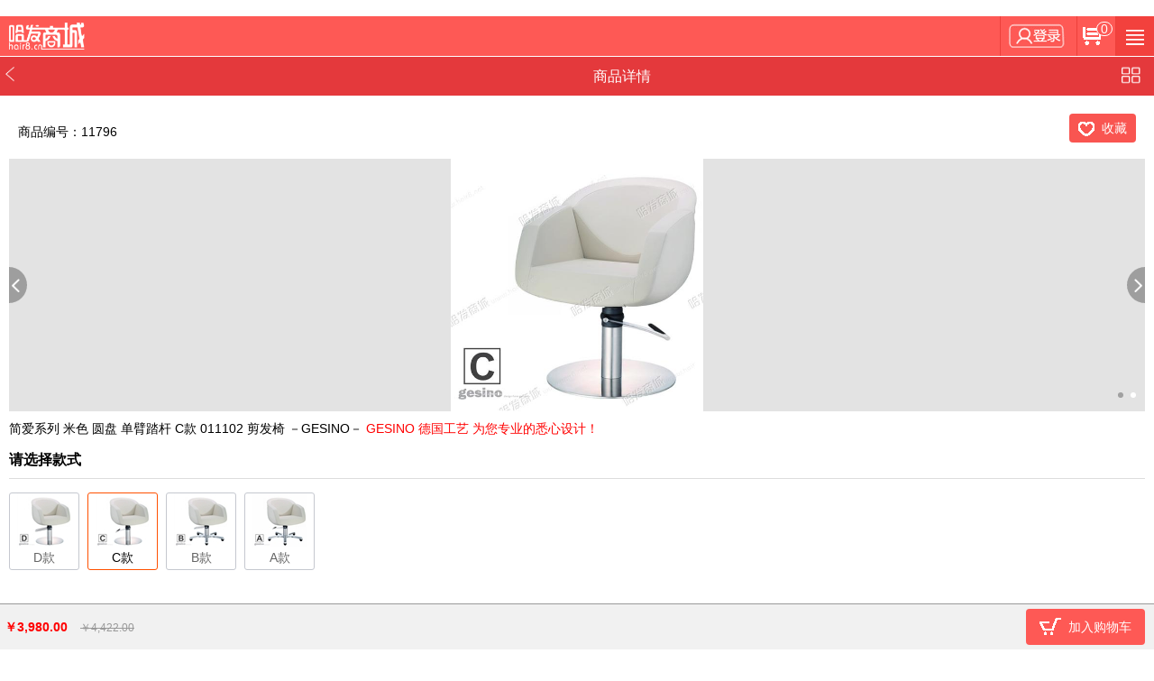

--- FILE ---
content_type: text/html;charset=utf-8
request_url: http://emall3g.hair8.net/emall/11796.html
body_size: 9107
content:


<!DOCTYPE html>
<html>
<head>
<title>简爱系列 米色  圆盘 单臂踏杆 C款 011102 剪发椅 －GESINO－_哈发商城_哈发时尚网</title>
<meta name="Keywords" content="Jane 圆盘 单臂踏杆 C款 011102 剪发椅,美发店剪发椅，高档剪发椅，理发椅，美发椅，理发店剪发椅，发廊剪发椅，多功能剪发椅，剪发椅" />
<meta name="Description" content="简爱系列 米色  圆盘 单臂踏杆 C款 011102 剪发椅 －GESINO－,简爱系列 米色  圆盘 单臂踏杆 C款 0111" />
<meta http-equiv="Content-Type" content="text/html; charset=utf-8" />
<meta http-equiv="Cache-control" content="max-age=0" />
<meta http-equiv="Cache-control" content="no-cache" />
<meta content="width=device-width, initial-scale=1.0, minimum-scale=1.0, maximum-scale=1.0,user-scalable=no" name="viewport" id="viewport">
<link rel="stylesheet" type="text/css" href="/css/emalltop.css" />
<link rel="stylesheet" type="text/css" href="/css/emall.css" />
<script type="text/javascript" src="/js/zepto.min.js"></script>
<script type="text/javascript" src="/js/gmu.min.js"></script>
<script type="text/javascript" src="/js/emall.member.js"></script> 
<script type="text/javascript">
window.pageConfig={
	productid:1796,
    ProductNO:11796,
    ProductType:4,
    PrivatePropertyName:''
};
</script>
</head>
<body>
﻿<script type="text/javascript"> var _bdhmProtocol = (("https:" == document.location.protocol) ? " https://" : " http://"); document.write(unescape("%3Cscript src='" + _bdhmProtocol + "hm.baidu.com/h.js%3F8b4dbb18b8278f4a54057c35fdb95bc1' type='text/javascript'%3E%3C/script%3E")) </script>
<div class="top">
<a class="a_logo" href="http://emall3g.hair8.net" title="哈发商城手机版首页"><img class="logo_img" alt="" src="/images/emall/yhdLogo.png"></a>
<div class="topInR fr">
<!--是否登录，登录时将noLog去掉-->
<script src="/common/index/loginstate.html" type="text/javascript"></script>
<!--购物车-->
<a href="/cartclass.html" class="cart" title="购物车"><span><em id="bquantity">0</em></span></a>
<a href="/search.html" class="searchBtn cur" title="商品搜索"><span></span></a>
</div>
</div><header>
<div class="new-header">
<a class="new-a-back" href="javascript:history.back(-1);"><span></span></a>
<h2>商品详情</h2>
<a class="new-a-jd" id="btnJdkey"><span></span></a>
</div>
<div id="jdkey" style=" display: none; " class="new-jd-tab">
<div class="new-tbl-type">
<a class="new-tbl-cell" href="http://emall3g.hair8.net">
<span class="icon">首页</span>
<p style="color:#6e6e6e;">首页</p>
</a>
<a class="new-tbl-cell" href="/category.html">
<span class="icon2">商品分类</span>
<p style="color:#6e6e6e;">商品分类</p>
</a>
<a class="new-tbl-cell" id="html5_cart" href="/cart.html">
<span class="icon3">购物车</span>
<p style="color:#6e6e6e;">购物车</p>
</a>
<a class="new-tbl-cell" href="/member/">
<span class="icon4 on">我的商城中心</span>
<p style="color:#6e6e6e;" class="on">我的商城中心</p>
</a>
</div>
</div></header>

<div id="panlcon">


<div class="content01">
<!-- 编号 数量 收藏 -->
<div class="m_jy" id="proinf">
<span>商品编号：11796</span>
<span class="mg"></span>
<a  href="javascript:;" class="favBtn" id="AddFavBtn"><i class="loveIco" id="favBtn"></i>收藏</a>
</div>

<div class="k_img">
<div id="slider">
 <div><a><img lazyload="http://emall.hair8.net/pimages/20130916/964582501.jpg" /></a></div>
 <div><a><img lazyload="http://emall.hair8.net/pimages/20130916/760215509.jpg" /></a></div>
 
</div>
<b id="tip_active" style="display:none"></b>
</div>
<!-- 标题  商品广告词 -->
<div id="pro_title"></div> 
<!-- 促销信息 -->
<div id="pro_promotion" style="display:none;"></div> 

<!-- 抢购时间 -->
<div id="pro_time" style="display:none;">距离结束时间：<em></em></div> 
<div id="pro_timemsg" style="display:none;"></div> 

<div class="dgscp-c"> 

<h3 class="bt">请选择款式</h3> 
<p class="dgsc-pc">

<i><a href="/emall/11797.html"><img src="http://emall.hair8.net//pimages/20130916/1904457762_s.jpg"  /><span>D款</span></a></i>



<i class="color"><img src="http://emall.hair8.net//pimages/20130916/1094103215_s.jpg"  /><span>C款</span></i>



<i><a href="/emall/11795.html"><img src="http://emall.hair8.net//pimages/20130916/1638875982_s.jpg"  /><span>B款</span></a></i>



<i><a href="/emall/11794.html"><img src="http://emall.hair8.net//pimages/20130916/1219715474_s.jpg"  /><span>A款</span></a></i>

</p>
</div>

 

 
 <!-- 套装商品 -->
<div id="pro_taozhuang" style="display:none;"></div>      

<div class="r_cout" style="margin-bottom:60px;" >
<ul>
<li class="km">商品介绍</li>
<li>商品评价</li>
<div class="clear"></div>
</ul>
<div class="ment" id="Content">

<p><img src="http://emall.hair8.net/NewsImage/2013921/1765585751.jpg" /></p>
<p><img src="http://emall.hair8.net/NewsImage/2013922/1011870031.jpg" /></p>
<p><img src="http://emall.hair8.net/NewsImage/2013922/1403540675.jpg" /></p>
<p><img src="http://emall.hair8.net/NewsImage/2013922/882284626.jpg" /></p>
<p><img src="http://emall.hair8.net/NewsImage/2013922/221713327.jpg" /></p>
<p><img src="http://emall.hair8.net/NewsImage/2013922/421145515.jpg" /></p>
<p><img src="http://emall.hair8.net/NewsImage/2013922/737145173.jpg" /></p>
<p><img src="http://emall.hair8.net/NewsImage/2013922/305166309.jpg" /></p>
<p><img src="http://emall.hair8.net/NewsImage/20131024/1135296118.jpg" /></p>
<p><img src="http://emall.hair8.net/NewsImage/2013922/799639782.jpg" /></p>

</div>
<div style="margin-bottom: 20px; width: 100%;display:none;" id="showassess">
<div class="new-ct">
<div id="_assessContent" class="new-goods-details">
<div class="new-gd-introduce">
<div class="new-fl w56 new-mg-r12">
<span class="new-span-block"><span id="_assessScale" class="new-txt36">100</span><span class="new-txt-sign">%</span></span>
<span class="new-span-block new-mg-t5">好评度</span>
</div>
<div class="new-gd-txt3">
<span id="_btnGoodScale" class="new-span-block"><span>好评</span><span id="_goodScale" class="new-txtb8">（100%）</span><span class="new-gd-bar new-mg-l12"><span id="_goodScaleImg" style="width: 100%;"></span></span></span>
<span id="_btnMediumScale" class="new-span-block"><span>中评</span><span id="_mediumScale" class="new-txtb8">（0%）</span><span class="new-gd-bar new-mg-l12"><span id="_mediumScaleImg" style="width: 0%;"></span></span></span>
<span id="_btnGoodScale" class="new-span-block"><span>差评</span><span id="_badScale" class="new-txtb8">（0%）</span><span class="new-gd-bar new-mg-l12"><span id="_badScaleImg" style="width: 0%;"></span></span></span>
</div>
<div class="new-estimate new-tbl-type new-mg-t15">
<div id="_tabGoodScale" class="new-tbl-cell on">
<span>好评</span><span id="goodNum">0</span>
</div>
<div id="_tabMediumScale" class="new-tbl-cell">
<span>中评</span><span id="mediumNum">0</span>
</div>
<div id="_tabBadScale" class="new-tbl-cell">
<span>差评</span><span id="badNum">0</span>
</div>
</div>
	

</div>	
<div id="_assessItem"></div>

</div>
</div>
<div class="new-paging" id="_assessPage" style="display: none;">
<div class="new-tbl-type">
<div class="new-tbl-cell"><a class="new-a-prve"><span>上一页</span></a></div>
<div class="new-tbl-cell new-p-re">
<div class="new-a-page"><span class="new-open">1/1</span></div>
<select id="ddlassess" class="new-select"></select>
</div>
<div class="new-tbl-cell"><a class="new-a-next"><span>下一页</span></a></div>
</div>
</div>


</div>
</div>
</div>

</div>

 <!----2014.10.16------>
<div class="tb_bottom">
<ul>
<li class="tb_on"><div><a href="http://emall3g.hair8.net/" class="tb_icon tb_item3a"></a></div><span>哈发商城</span></li>
<li ><div><a href="http://fm.hair8.net/" class="tb_icon tb_item1"></a></div><span>美业FM</span></li>
<li><div><a href="http://3g.hair8.net/user/todaystar.html" class="tb_icon tb_item2"></a></div><span>人气会员</span></li>
<li><div><a href="http://3g.hair8.net/union" class="tb_icon tb_item4"></a></div><span>沙龙设计</span></li>
</ul>
<div class="clear"></div>
</div>
<!----2014.10.16------>

<div class="tel" style="visibility: visible; ">
<div class="tel-an"><a href="tel:4000007528"><img src="/images/wx_sc.jpg"></a></div>
</div>
<br /><br /><br />
<div id="gotop"></div>
<div class="fot" id="fots">
<b id="SalePrice"></b>
<span id="MarketPrice"></span>
<a id="btnCart" class="m_btn" onClick="addCartInf('immbuy')" style="display:none;" ><i class="cartIco"></i>加入购物车</a>
</div>
</body>
</html>
<script type="text/javascript" src="/js/emall.productinf.js"></script> 
<script type="text/javascript">
$(function ($) {      
    $('#slider').slider({imgZoom:true});   
    $('#pro_spec').on('click', function () {
        ShowLoad('正在发送请求，请稍候...');
        location='/protype.html?id=11796';          
    });

}(Zepto));
</script>




--- FILE ---
content_type: text/html;charset=utf-8
request_url: http://emall3g.hair8.net/common/index/loginstate.html
body_size: 150
content:
document.write("<a id=\"logstatus\" class=\"nolog\" href=\"/login.html?returnurl=http://emall3g.hair8.net/member/\"><span></span></a>");

--- FILE ---
content_type: text/html;charset=utf-8
request_url: http://emall3g.hair8.net/common/cart/cartcount.html
body_size: 21
content:
["0",0]

--- FILE ---
content_type: text/html;charset=utf-8
request_url: http://emall3g.hair8.net/common/product/productinf.html?id=1796
body_size: 633
content:

{"ProductNO":"11796","ProductTitle":"\u7b80\u7231\u7cfb\u5217 \u7c73\u8272  \u5706\u76d8 \u5355\u81c2\u8e0f\u6746 C\u6b3e 011102 \u526a\u53d1\u6905 \uff0dGESINO\uff0d","ProductADWords":"GESINO \u5fb7\u56fd\u5de5\u827a \u4e3a\u60a8\u4e13\u4e1a\u7684\u6089\u5fc3\u8bbe\u8ba1\uff01","MarketSuggestPrice":"4,422.00","SalePrice":"3,980.00","SuggestedPrice":"3,980.00","DeductedPoints":"0","CommodityScore":"0","Discount":".00","ActiveSaleEmptyFlag":"0","SaleStatus":"1","EndTime":"","PackagedStatus":"0","ProductNumber":0,"ProductTaozhuang":[],"MoratoriumSale":"0","SingleSale":"0","SingleInventory":"0","IsCustomize":"0"}

--- FILE ---
content_type: text/css
request_url: http://emall3g.hair8.net/css/emalltop.css
body_size: 25791
content:
@charset "utf-8";
/* CSS Document */
body,div,p,a,table,textarea,form,input,img,ul,li{margin:0;padding:0;}
body{margin:0 auto;font:400 14px/18px arial;}
li{list-style:none;text-indent:0;}
img,a img{border:0;vertical-align:middle;}
a{cursor:pointer;text-decoration:none;}
a:hover{text-decoration:none;}
.clear{clear:both}
em,i,cite{font-style:normal;}
/*top*/
.top {background-color: #FE5955;height: 44px;line-height: 44px;padding: 0 0 0 10px;position: relative;}
.a_logo {border: 0 none; float:left; width:90px; display:block;}
.logo_img{ width:84px; height:44px}
.topInR .fire span, .topInR .searchBtn span, .topInR .cart span, .topInR .province span:after,.topInR .log span,.topInR .nolog span  { background:url(../images/emall/v2-small-trans.png) no-repeat;}
.fr {float: right;}
.topInR a {border-left: 1px solid #ED403B;color: #FFFFFF;float: left;height: 44px;position: relative;width:3em;}
#logstatus {border-left: 1px solid #ED403B;color: #FFFFFF;float: left;height: 44px;position: relative;width:6em;}
.topInR a span {display: inline-block;left: 50%;}
.topInR .log span {height: 30px;margin: -10px 0 0 -35px;position: absolute;top: 35%;width: 100px;background-position: 0 -383px;}
.topInR .nolog span {height: 30px;margin: -10px 0 0 -35px;position: absolute;top: 35%;width: 100px;background-position: 0 -353px;}
.topInR .cart {z-index: 1; }
.topInR .cart span {background-position:0 -312px;height:21px;margin:-10px 0 0 -15px;position:absolute;top:50%;width: 20px;}
.topInR .cart em {background-color: #FE5955;border: 1px solid #FFFFFF;border-radius: 10px;height: 10px;left: 15px;line-height: 10px;padding: 2px 4px;position: absolute;top: -6px; color: #FFFFFF;}
.topInR a.cur, .titleHead .cur {background: none repeat scroll 0 0 #F2413D;}
.topInR .searchBtn {right: 0;}
.topInR .searchBtn span {background-position: 0 -333px;height: 20px;margin: -10px 0 0 -10px;position: absolute;top: 50%;width: 20px;}


.gochannels,.computer{background-image: url("images/icon_top.png");background-position: 0 0;background-repeat: no-repeat;background-size: 119px 21px;}

.footer{  background:#FE5955; color:#fff; line-height:18px; text-align:center; margin:0 auto; font-size:12px; padding: 5px;}
.footer a{ color:#fff;}

.footer span.computer {    
    background-position: 0 0;
    display: inline-block;  
    height: 20px;
    margin: 14px 5px 0 0;
    width: 20px;
}
.footer span.compc{ font-size: 15px;height: 20px;margin: 14px 5px 0 0;  }

.new-header {background: none repeat scroll 0 0 #E4393C;height: 44px;position: relative;z-index: 8888;}
.new-a-back {height: 32px;left: 6px;position: absolute;top: 6px;width: 30px;}
.new-a-back span {background: url("http://emall3g.hair8.net/images/emall/icon2b.png") no-repeat; background-position: -60px 0; background-size: 180px  180px; display: inline-block;height: 18px;margin-top: 6px;text-indent: -9999px;width: 10px;}
.new-header h2 {color: #FFFFFF;font-size:16px;font-weight:normal;height: 44px;line-height: 44px;text-align: center; margin-top:0; border-top:1px solid #fff;}
.new-a-jd { height: 30px;position: absolute;right: 7px;top: 6px;width: 37px;}
.new-a-jd span {background:url("http://emall3g.hair8.net/images/emall/icon2b.png") no-repeat; background-position: -125px -20px; background-size: 180px  180px;  display: inline-block;height: 21px;margin: 5px 0 0 8px;text-indent: -9999px;width: 21px;}
.new-jd-tab {background-color: #FFFFFF;border-bottom: 1px solid #D0CECE;}
.new-tbl-type {display: table;width: 100%;}
.new-jd-tab .new-tbl-cell {color: #FFFFFF;font-size: 12px;padding: 9px 0;text-align: center;width: 25%;}
.new-tbl-cell {display: table-cell;}
.new-jd-tab .new-tbl-cell .icon, .new-jd-tab .new-tbl-cell .icon2, .new-jd-tab .new-tbl-cell .icon3, .new-jd-tab .new-tbl-cell .icon4 {background: url("http://emall3g.hair8.net/images/emall/icon2b.png") no-repeat;background-position: -60px -20px; background-size: 180px  180px;  display: inline-block;height: 22px;text-indent: -9999px;width: 22px;}
.new-jd-tab .new-tbl-cell span {vertical-align: text-top;}
.new-jd-tab .new-tbl-cell .icon2 {background-position: 0 -20px;width: 26px;}
.new-jd-tab .new-tbl-cell .icon3 {background-position: -29px -20px;width: 25px;}
.new-jd-tab .new-tbl-cell .icon4.on {background-position: -155px -64px;}
.new-jd-tab .new-tbl-cell .icon4 {background-position: -85px -20px;width: 22px;}

/*dialog.css*/
.ui-dialog{overflow:hidden;margin:0 auto;z-index:1002;position:absolute;left:0;top:-10000px;display:none;-webkit-tap-highlight-color:rgba(255,255,255,0);background-color:white;-webkit-transform:translateZ(0);-webkit-user-select:none;-webkit-user-drag:none;}
/** mask */
.ui-mask{position:absolute;top:0;left:0;background:#888;opacity:0.5;display:none;z-index:1001;-webkit-transform:translateZ(0);-webkit-tap-highlight-color:rgba(255,255,255,0);-webkit-user-select:none;-webkit-user-drag:none;}
.ui-dialog .ui-dialog-title{position:relative;}
.ui-dialog .ui-dialog-close{position:absolute;top:5px;right:5px;cursor:pointer;}
.ui-dialog-container{position:relative;}
/*dialog.default.css*/
.ui-dialog{background:#f5f5f5;-webkit-box-shadow:0px 1px 10px rgba(0,0,0,0.6);-webkit-border-radius:3px;}
.ui-dialog .ui-dialog-title{height:50px;line-height:50px;font-size:16px;text-align:center;background:#373737;color:#fff;font-weight:700;-webkit-border-radius:3px 3px 0 0;}
.ui-dialog .ui-dialog-close{cursor:pointer;border-width:0;display:inline-block;padding:7px 9px;margin:2px;line-height:1;-webkit-border-radius:3px;}
.ui-dialog .ui-dialog-close .ui-icon{background-image:url("./icons-36-white.png");}
.ui-dialog .ui-dialog-close-hover{background-color:rgba(255,255,255,0.4);}
.ui-dialog .ui-dialog-content{padding:20px;position:relative;}
.ui-dialog-btns{table-layout:fixed;display:table;border-collapse:collapse;margin:19px 0 0 0;width:100%;}
.ui-dialog-btns .ui-btn{padding:0;font-size:18px;width:100%;display:table-cell;float:none;text-align:center;height:44px;line-height:44px;color:#232323;border:1px solid #ddd;background-color:#f7f7f7;border-bottom:0 none;cursor:pointer;}
.ui-dialog-btns .ui-btn:first-child{-webkit-border-bottom-left-radius:3px;border-left:0 none;}
.ui-dialog-btns .ui-btn:last-child{-webkit-border-bottom-right-radius:3px;border-right:0 none;}
.ui-dialog-btns .ui-btn.ui-state-hover{background-color:#e2e2e2;}
/*css for pad*/
@media all and (min-device-width:768px) and (max-device-width:1024px){.ui-dialog{min-width:500px;}
.ui-dialog .ui-dialog-title{min-height:1.1em;}
}


/* Gmu v2.1.0 - widget/slider/slider.css,widget/slider/slider.default.css,loading.default.css,widget/refresh/refresh.iscroll.default.css,widget/panel/panel.css,widget/panel/panel.default.css,widget/popover/popover.css,widget/popover/popover.default.css,widget/dropmenu/dropmenu.css,widget/dropmenu/dropmenu.default.css,icons.default.css,widget/button/button.css,widget/button/button.default.css,widget/gotop/gotop.css,widget/dialog/dialog.css,widget/dialog/dialog.default.css */
.ui-slider{width:100%;overflow:hidden;position:relative;-webkit-user-select:none;-webkit-touch-callout:none;-webkit-tap-highlight-color:rgba(0,0,0,0);}
.ui-slider-group{overflow:hidden;position:relative;white-space:nowrap;/*?????????*/
 -webkit-transform:translateZ(0);}
.ui-slider-item{background-color:#e3e3e3;text-align:center;position:relative;float:left;overflow:hidden;-webkit-box-sizing:border-box;}
.ui-slider-item{height:20em;}
.ui-slider-item img{background:#E7E7E7 url(/images/ui-slider-imgbg.png) center center no-repeat;}
.ui-slider-item > a{display:block;text-decoration:none;/*????slide-item??3d?????????android????????overflow:hidden??��??????????????overflow:hidden;*/
 width:100%;overflow:hidden;}
.ui-slider-item > p{position:absolute;bottom:0;width:100%;text-align:left;pointer-events:none;overflow:hidden;word-break:break-all;white-space:nowrap;text-overflow:ellipsis;color:#fff;background:rgba(0,0,0,0.5);padding:6px 0;text-indent:10px;}
.ui-slider-dots{position:absolute;bottom:6px;right:0;padding:0 6px;text-align:right;}
.ui-slider-dots > b{display:inline-block;margin:0 4px;width:6px;height:6px;border-radius:3px;background:rgba(144,144,144,0.8);}
.ui-slider-dots .ui-state-active{background:#fff;}
.ui-slider-pre,.ui-slider-next{position:absolute;z-index:99;width:50px;height:60px;top:50%;left:0;margin-top:-30px;outline:none;}
.ui-slider-next{right:0;left:auto;}
.ui-slider-pre:after,.ui-slider-next:after{position:absolute;width:20px;height:40px;background:rgba(0,0,0,0.3) url(/images/ui-slider-arrow.png) no-repeat;background-size:35px 15px;outline:none;content:'\0020';display:inline-block;background-position:3px center;left:0;top:50%;margin-top:-20px;border-radius:0 20px 20px 0;}
.ui-slider-next:after{background-position:-18px center;right:0;left:auto;border-radius:20px 0 0 20px;}
/*css for pad*/
@media all and (min-device-width:768px) and (max-device-width:1024px){.ui-slider-item > p{font-size:16px;padding:.5em 0;text-indent:.8em;}
.ui-slider-dots{bottom:.5em;padding-right:.5em;}
.ui-slider-dots b{margin-right:.5em;width:.5em;height:.5em;border-radius:.25em;}
}
.ui-loading{width:40px;height:40px;text-indent:-10000px;background:url(/images/ui-loading.png) 0 0 no-repeat;-webkit-background-size:40px 40px;-webkit-animation-name:ui-loading-anim;-webkit-animation-duration:1s;-webkit-animation-iteration-count:infinite;-webkit-animation-timing-function:step-start;}
@-webkit-keyframes ui-loading-anim{from{-webkit-transform:rotate(0deg);}
8.32%{-webkit-transform:rotate(0deg);}
8.33%{-webkit-transform:rotate(30deg);}
16.65%{-webkit-transform:rotate(30deg);}
16.66%{-webkit-transform:rotate(60deg);}
24.99%{-webkit-transform:rotate(60deg);}
25%{-webkit-transform:rotate(90deg);}
33.32%{-webkit-transform:rotate(90deg);}
33.33%{-webkit-transform:rotate(120deg);}
41.65%{-webkit-transform:rotate(120deg);}
41.66%{-webkit-transform:rotate(150deg);}
49.99%{-webkit-transform:rotate(150deg);}
50%{-webkit-transform:rotate(180deg);}
58.32%{-webkit-transform:rotate(180deg);}
58.33%{-webkit-transform:rotate(210deg);}
66.65%{-webkit-transform:rotate(210deg);}
66.66%{-webkit-transform:rotate(240deg);}
74.99%{-webkit-transform:rotate(240deg);}
75%{-webkit-transform:rotate(270deg);}
83.32%{-webkit-transform:rotate(270deg);}
83.33%{-webkit-transform:rotate(300deg);}
91.65%{-webkit-transform:rotate(300deg);}
91.66%{-webkit-transform:rotate(330deg);}
99.99%{-webkit-transform:rotate(330deg);}
to{-webkit-transform:rotate(360deg);}
}
.ui-refresh .ui-refresh-up .ui-refresh-icon,.ui-refresh .ui-refresh-down .ui-refresh-icon{display:inline-block;width:25px;height:25px;vertical-align:middle;background:url(/images/r-flip.png) no-repeat;-webkit-background-size:25px 25px;-webkit-transition-property:-webkit-transform;-webkit-transition-duration:400ms;-webkit-transition-timing-function:ease-in-out;}
.ui-refresh .ui-refresh-down .ui-refresh-icon{-webkit-transform:rotate(180deg) translateZ(0);}
.ui-refresh .ui-refresh-up .ui-refresh-flip{-webkit-transform:rotate(180deg) translateZ(0);}
.ui-refresh .ui-refresh-down .ui-refresh-flip{-webkit-transform:rotate(0deg) translateZ(0);}
.ui-refresh .ui-refresh-up .ui-loading,.ui-refresh .ui-refresh-down .ui-loading{-webkit-transition-duration:0ms;/*??flip????*/
}
.ui-refresh-label{text-align: center; display: block; padding-bottom: 20px;}
.ui-panel{position:absolute;display:block;}
.ui-panel-contentWrap{position:relative;z-index:1;}
.ui-panel.ui-panel-right{right:0;}
.ui-panel.ui-panel-left{left:0;}
.ui-panel.ui-panel-push{z-index:999;}
.ui-panel.ui-panel-overlay{z-index:1001;}
.ui-panel.ui-panel-reveal{z-index:0;}
.ui-panel-animate{-webkit-transition:-webkit-transform 350ms ease;}
.ui-panel-dismiss{position:absolute;z-index:1000;height:100%;width:100%;top:0;-webkit-tap-highlight-color:rgba(0,0,0,0);}
.ui-panel{width:100%;height:100%;top:0;padding:0px;background:-webkit-gradient(linear,left top,left bottom,from(#444444),to(#222222));}
.ui-popover{position:absolute;display:none;-webkit-user-select:none;-webkit-box-sizing:border-box;z-index:10;}
.ui-popover.ui-in{display:block;}
.ui-popover{background-color:#fff;padding:20px;border-radius:6px;border:1px solid rgba(0,0,0,0.2);}
.ui-popover .ui-arrow,.ui-popover .ui-arrow:after{position:absolute;display:block;width:0;height:0;border:11px solid transparent;}
.ui-popover .ui-arrow:after{border-width:10px;content:'';}
/* ????????��?? */
.ui-popover.ui-pos-default{margin-top:10px;}
.ui-popover.ui-pos-default .ui-arrow{left:30px;margin-left:-11px;top:-11px;border-top-width:0;border-bottom-color:rgba(0,0,0,0.2);}
.ui-popover.ui-pos-default .ui-arrow:after{border-top-width:0;border-bottom-color:white;margin-left:-10px;top:1px;}
/* ??? ?��? */
.ui-popover.ui-pos-bottom .ui-arrow{left:50%;margin-left:-11px;top:-11px;border-top-width:0;border-bottom-color:rgba(0,0,0,0.2);}
.ui-popover.ui-pos-bottom .ui-arrow:after{border-top-width:0;border-bottom-color:white;margin-left:-10px;top:1px;}
/* ??? ??? */
.ui-popover.ui-pos-top .ui-arrow{left:50%;margin-left:-11px;bottom:-11px;border-bottom-width:0;border-top-color:rgba(0,0,0,0.2);}
.ui-popover.ui-pos-top .ui-arrow:after{border-bottom-width:0;border-top-color:white;margin-left:-10px;bottom:1px;}
/* ??? ??? */
.ui-popover.ui-pos-left .ui-arrow{top:50%;margin-top:-11px;right:-11px;border-right-width:0;border-left-color:rgba(0,0,0,0.2);}
.ui-popover.ui-pos-left .ui-arrow:after{border-right-width:0;border-left-color:white;bottom:-10px;right:1px;}
/* ??? ??? */
.ui-popover.ui-pos-right .ui-arrow{top:50%;margin-top:-11px;left:-11px;border-left-width:0;border-right-color:rgba(0,0,0,0.2);}
.ui-popover.ui-pos-right .ui-arrow:after{border-left-width:0;border-right-color:white;bottom:-10px;left:1px;}
.ui-dropmenu{position:absolute;display:none;-webkit-user-select:none;-webkit-box-sizing:border-box;z-index:10;}
.ui-dropmenu.ui-in{display:block;}
.ui-dropmenu-items,.ui-dropmenu-items>li{list-style:none;white-space:nowrap;/*?????????*/
}
.ui-dropmenu{background-color:#fff;padding:5px 0;border-radius:6px;border:1px solid rgba(0,0,0,0.2);-webkit-box-shadow:0 5px 10px rgba(0,0,0,0.2);min-width:160px;}
.ui-dropmenu-items>li{line-height:20px;display:list-item;}
.ui-dropmenu-items>li>a{display:block;padding:3px 20px;clear:both;font-weight:normal;line-height:20px;color:#333;white-space:nowrap;text-decoration:none;}
.ui-dropmenu-items>li.ui-state-hover>a,.ui-dropmenu-items>li.ui-state-active>a{color:#fff;text-decoration:none;background-color:#0081c2;background-image:-webkit-linear-gradient(top,#08c,#0077b3);background-repeat:repeat-x;}
.ui-dropmenu-items .divider{height:1px;margin:9px 1px;overflow:hidden;background-color:#e5e5e5;border-bottom:1px solid #fff;}
.ui-dropmenu-items>li .ui-icon{position:relative;vertical-align:top;left:-5px;top:1px;}
.ui-dropmenu-items>li.ui-state-active .ui-icon,.ui-dropmenu-items>li.ui-state-hover .ui-icon{background-image:url(/images/icons-36-white.png);}
/* --------------------------------------- * ???��?? * ---------------------------------------*/
.ui-dropmenu .ui-arrow,.ui-dropmenu .ui-arrow:after{position:absolute;display:block;width:0;height:0;border:11px solid transparent;}
.ui-dropmenu .ui-arrow:after{border-width:10px;content:'';}
/* ????????��?? */
.ui-dropmenu.ui-pos-default{margin-top:10px;}
.ui-dropmenu.ui-pos-default .ui-arrow{left:30px;margin-left:-11px;top:-11px;border-top-width:0;border-bottom-color:rgba(0,0,0,0.2);}
.ui-dropmenu.ui-pos-default .ui-arrow:after{border-top-width:0;border-bottom-color:white;margin-left:-10px;top:1px;}
.ui-dropmenu.ui-pos-bottom-left .ui-arrow,.ui-dropmenu.ui-pos-bottom-center .ui-arrow,.ui-dropmenu.ui-pos-bottom-right .ui-arrow{top:-11px;margin-left:-11px;border-top-width:0;border-bottom-color:rgba(0,0,0,0.2);}
.ui-dropmenu.ui-pos-bottom-left .ui-arrow:after,.ui-dropmenu.ui-pos-bottom-center .ui-arrow:after,.ui-dropmenu.ui-pos-bottom-right .ui-arrow:after{border-top-width:0;border-bottom-color:white;margin-left:-10px;top:1px;}
.ui-dropmenu.ui-pos-bottom-left .ui-arrow{left:20%;}
.ui-dropmenu.ui-pos-bottom-center .ui-arrow{left:50%;}
.ui-dropmenu.ui-pos-bottom-right .ui-arrow{left:80%;}
.ui-dropmenu.ui-pos-top-left .ui-arrow,.ui-dropmenu.ui-pos-top-center .ui-arrow,.ui-dropmenu.ui-pos-top-right .ui-arrow{bottom:-11px;margin-left:-11px;border-bottom-width:0;border-top-color:rgba(0,0,0,0.2);}
.ui-dropmenu.ui-pos-top-left .ui-arrow:after,.ui-dropmenu.ui-pos-top-center .ui-arrow:after,.ui-dropmenu.ui-pos-top-right .ui-arrow:after{border-bottom-width:0;border-top-color:white;margin-left:-10px;bottom:1px;}
.ui-dropmenu.ui-pos-top-left .ui-arrow{left:20%;}
.ui-dropmenu.ui-pos-top-center .ui-arrow{left:50%;}
.ui-dropmenu.ui-pos-top-right .ui-arrow{left:80%;}
/* --------------------------------------- * ??????? * ---------------------------------------*/
 .ui-dropmenu.ui-horizontal{min-width:50px;}
.ui-dropmenu.ui-horizontal .ui-dropmenu-items{padding:0 10px;}
.ui-dropmenu.ui-horizontal .ui-dropmenu-items>li{display:inline-block;}
.ui-dropmenu.ui-horizontal .ui-dropmenu-items>li.divider{width:2px;margin:0 5px;height:auto;padding:0;position:relative;overflow:visible;}
.ui-dropmenu.ui-horizontal .ui-dropmenu-items>li.divider:after{content:'';display:block;position:absolute;width:1px;height:30px;top:-15px;background-color:#e5e5e5;border-right:1px solid #fff;}
.ui-dropmenu.ui-horizontal .ui-dropmenu-items>li>a{width:30px;height:30px;padding:0;text-indent:-9999px;overflow:hidden;position:relative;}
.ui-dropmenu.ui-horizontal .ui-dropmenu-items>li .ui-icon{position:absolute;left:50%;top:50%;margin-top:-9px;margin-left:-9px;}
.ui-icon{background-image:url(/images/icons-36-black.png);-webkit-background-size:776px 18px;background-size:776px 18px;width:18px;height:18px;display:inline-block;}
.ui-icon.white{background-image:url(/images/icons-36-white.png);}
/* plus minus */
.ui-icon-plus{background-position:-0 50%;}
.ui-icon-minus{background-position:-36px 50%;}
/* delete/close */
.ui-icon-delete{background-position:-72px 50%;}
/* arrows */
.ui-icon-arrow-r{background-position:-108px 50%;}
.ui-icon-arrow-l{background-position:-144px 50%;}
.ui-icon-arrow-u{background-position:-180px 50%;}
.ui-icon-arrow-d{background-position:-216px 50%;}
/* misc */
.ui-icon-check{background-position:-252px 50%;}
.ui-icon-gear{background-position:-288px 50%;}
.ui-icon-refresh{background-position:-324px 50%;}
.ui-icon-forward{background-position:-360px 50%;}
.ui-icon-back{background-position:-396px 50%;}
.ui-icon-grid{background-position:-432px 50%;}
.ui-icon-star{background-position:-468px 50%;}
.ui-icon-alert{background-position:-504px 50%;}
.ui-icon-info{background-position:-540px 50%;}
.ui-icon-home{background-position:-576px 50%;}
.ui-icon-search{background-position:-612px 50%;}
.ui-icon-checkbox{background-position:-684px 50%;}
.ui-state-active .ui-icon-checkbox{background-position:-648px 50%;}
.ui-icon-checkbox-off{background-position:-684px 50%;}
.ui-icon-checkbox-on{background-position:-648px 50%;}
.ui-icon-radio{background-position:-756px 50%;}
.ui-state-active .ui-icon-radio{background-position:-720px 50%;}
.ui-icon-radio-off{background-position:-756px 50%;}
.ui-icon-radio-on{background-position:-720px 50%;}
.ui-btn{cursor:pointer;-webkit-user-select:none;-webkit-box-sizing:border-box;-webkit-appearance:none;}
.ui-btn.ui-state-disable,.ui-btn.ui-state-disabled{cursor:default;pointer-events:none;/*????????????click???*/
}
.ui-btn-icon-only .ui-btn-text,.ui-btn-icon-notext .ui-btn-text,.ui-hidden{display:none;}
.ui-btn{display:inline-block;padding:0.5em 0.6em;margin:2px;border:1px solid #D2D2D2;-webkit-border-radius:2px;border-radius:2px;background-color:#fff;color:#333;text-decoration:none;font-size:14px;position:relative;}
.ui-btn-group{margin:2px;position:relative;display:inline-block;font-size:0;white-space:nowrap;vertical-align:middle;}
.ui-btn-group .ui-btn{margin:0;position:relative;border-radius:0;margin-left:-1px;}
.ui-btn-group>.ui-btn:first-child{border-bottom-left-radius:4px;border-top-left-radius:4px;}
.ui-btn-group>.ui-btn:last-child{border-top-right-radius:4px;border-bottom-right-radius:4px;}
@media all and (min-device-width:768px) and (max-device-width:1024px){.ui-btn{font-size:16px;}
}
.ui-btn.ui-state-disable,.ui-btn.ui-state-disabled{color:#ababab;background-color:#e6e6e6;border-color:#d2d2d2;}
.ui-btn.ui-state-active{color:#fff;background-color:#2d7ded;border-color:#135cbe;}
.ui-btn.ui-state-hover{background-color:#d9d9d9;border-color:#B3B3B3;}
.ui-btn-icon-left .ui-icon,.ui-btn-icon-right .ui-icon,.ui-btn-icon-bottom .ui-icon,.ui-btn-icon-top .ui-icon{position:absolute;}
.ui-btn-icon-left{padding-left:30px;}
.ui-btn-icon-left .ui-icon{left:5px;top:50%;margin-top:-9px;}
.ui-btn-icon-right{padding-right:30px;}
.ui-btn-icon-right .ui-icon{right:5px;top:50%;margin-top:-9px;}
.ui-btn-icon-top{padding-top:30px;}
.ui-btn-icon-top .ui-icon{top:5px;left:50%;margin-left:-9px;}
.ui-btn-icon-bottom{padding-bottom:30px;}
.ui-btn-icon-bottom .ui-icon{bottom:5px;left:50%;margin-left:-9px;}
.ui-btn-icon-only,.ui-btn-icon-notext{padding:0.38em 0.5em;}
.ui-gotop{position:fixed;display:none;width:50px;height:50px;bottom:10px;right:10px;z-index:999;cursor:pointer;-webkit-tap-highlight-color:rgba(0,0,0,0);}
.ui-gotop div{margin:5px;width:40px;height:40px;border-radius:2px;-webkit-box-shadow:0px 0px 5px #9c9c9c;opacity:0.9;background:#454545 url(/images/ui-gotop-icon.png) no-repeat center center;-webkit-background-size:18px 15px;}
/*css for pad*/
@media all and (min-device-width:768px) and (max-device-width:1024px){.ui-gotop{width:60px;height:60px;}
.ui-gotop div{width:48px;height:48px;-webkit-background-size:22px 18px;}
}
.ui-dialog{overflow:hidden;margin:0 auto;z-index:1002;position:absolute;left:0;top:-10000px;display:none;-webkit-tap-highlight-color:rgba(255,255,255,0);background-color:white;-webkit-transform:translateZ(0);-webkit-user-select:none;-webkit-user-drag:none;}
/** mask */
.ui-mask{position:absolute;top:0;left:0;background:#888;opacity:0.5;display:none;z-index:1001;-webkit-transform:translateZ(0);-webkit-tap-highlight-color:rgba(255,255,255,0);-webkit-user-select:none;-webkit-user-drag:none;}
.ui-dialog .ui-dialog-title{position:relative;}
.ui-dialog .ui-dialog-close{position:absolute;top:5px;right:5px;cursor:pointer;}
.ui-dialog-container{position:relative;}
.ui-dialog{background:#000;-webkit-box-shadow:0px 1px 10px rgba(0,0,0,0.6);-webkit-border-radius:3px;color:#CCC}
.ui-dialog .ui-dialog-title{height:50px;line-height:50px;font-size:16px;text-align:center;background:#373737;color:#fff;font-weight:700;-webkit-border-radius:3px 3px 0 0;}
.ui-dialog .ui-dialog-close{cursor:pointer;border-width:0;display:inline-block;padding:7px 9px;margin:2px;line-height:1;-webkit-border-radius:3px;}
.ui-dialog .ui-dialog-close .ui-icon{background-image:url(/images/icons-36-white.png);}
.ui-dialog .ui-dialog-close-hover{background-color:rgba(255,255,255,0.4);}
.ui-dialog .ui-dialog-content{padding:20px;position:relative;text-align:center;}
.ui-dialog-btns{table-layout:fixed;display:table;border-collapse:collapse;margin:19px 0 0 0;width:100%;}
.ui-dialog-btns .ui-btn{padding:0;font-size:18px;width:100%;display:table-cell;float:none;text-align:center;height:44px;line-height:44px;color:#232323;border:1px solid #ddd;background-color:#f7f7f7;border-bottom:0 none;cursor:pointer;}
.ui-dialog-btns .ui-btn:first-child{-webkit-border-bottom-left-radius:3px;border-left:0 none;}
.ui-dialog-btns .ui-btn:last-child{-webkit-border-bottom-right-radius:3px;border-right:0 none;}
.ui-dialog-btns .ui-btn.ui-state-hover{background-color:#e2e2e2;}
/*css for pad*/
@media all and (min-device-width:768px) and (max-device-width:1024px){.ui-dialog{min-width:500px;}
.ui-dialog .ui-dialog-title{min-height:1.1em;}
}

/**emptylist*/
.emptylist{ height: 40px; line-height: 40px; text-align: center; width: 100%;}
.err_box{ padding: 20px 10px; line-height: 20px; text-align: center;width:100%;}

.sh{ width: 100%; overflow:hidden; text-align:center;max-width: 640px;margin:0 auto;}
.box1 {
    background: none repeat scroll 0 0 #2f2f2f;
    border-radius: 5px;
    display: block;
    margin: 10px 1.6% 0;
    overflow: hidden;
    padding: 10px 0;
    text-align: center;
	color:#fff
}
.mod-tj1,.mod-tj2,.mod-tj3{ display: inline-block; float:left; }
.mod-tj1{width:30%;margin-left: 2%;}
.mod-tj2{width:30%}
.mod-tj3{width:30%}
.box_small{ font-size: 14px; padding: 0.2em 0; line-height: 20px; display: block;}

.tel{ width: 100%; overflow:hidden; text-align:center; max-width: 640px;margin:0.8em auto;}
.tel-tp{ height: 100%; top:0; z-index: 0;}
.tel-an{float:left; width:100%}
.tel-an img{width:100%;}

/*2014.10.16lxtj*/
.tb_bottom{width:100%;background:#666797;color:#d7d5ea;}
.tb_on{background:#fbce01;color:#160e00;}
.tb_bottom ul{margin:0px;padding:0px;}
.tb_bottom ul li{width:25%;float:left;display:block;text-align:center;}
.tb_bottom ul li div{margin:0px auto;width:36px;height:36px;}
.tb_bottom ul li span{font-size:1em;}
.tb_icon{display:block; background:url(../images/sjztbax.png) no-repeat;width:36px;height:36px;background-size:36px auto;}
.tb_item1{background-position:0 3px;position:relative;}
.tb_item2{background-position:0 -33px; position:relative;}
.tb_item3{background-position:0 -69px; position:relative;}
.tb_item4{background-position:0 -107px; position:relative;}
.tb_item1a{background-position:0 -144px; position:relative;}
.tb_item2a{background-position:0 -182px; position:relative;}
.tb_item3a{background-position:0 -205px; position:relative;}
.tb_item4a{background-position:0 -246px; position:relative;}



--- FILE ---
content_type: text/css
request_url: http://emall3g.hair8.net/css/emall.css
body_size: 40691
content:
@charset "utf-8";
/* CSS Document */
/*content*/
.content .menu {height: 104px;}
.flex_box {display: flex;}
.content .menu li {height: 80px;padding-top: 12px;width: 25%; float:left; padding-top:10px;}

/*2013-3-18  .content .menu li,.content .item_list .item_show_type1>div, .content .item_list .item_show_type3 > div{flex:1 1 0;} */

.content .menu .item_category{ background:url(../images/emall/index.png) no-repeat;}
.content .menu .my_store{ background:url(../images/emall/index02.png) no-repeat;}
.content .menu .my_orders{ background:url(../images/emall/index01.png) no-repeat;}
.content .menu .my_cart{ background:url(../images/emall/index03.png) no-repeat;}
.content .menu .icon {background-size: cover;height: 58px;margin: 0 auto;width: 58px;}
.content .menu li > div:last-child {color: #666666;font-size: 12px;line-height: 22px;text-align: center;}
.content .menu li a {display: block;height: 58px;width: 58px;}
a {color: #666666;}
.content .item_list {background-color: #F6F6F6;padding: 10px 11px;}
.content .item_list > div:not(:first-child) {margin-top: 10px;}
.content .item_list .item_show_type2 {background-color: #FFFFFF;height: 132px;}
.content .item_list .item_show_type2 > div {border: 1px solid #E8E8E8;height: 111px;padding: 10px 8px;}
.content .item_list .item_img {display: block;height: 112px;width: 112px;}
.left {float: left;}
.right {float: right;}
.content .item_list .item_img img {height: 110px;width: 110px;}
.content .item_list .content_right {margin-left: 120px;}
.content .item_list .tab_content {height: 112px;}
.content .item_list .tab_content .tab_banner {background-color: #FF7171;display: block;height: 33px;text-align: center;}
.content .item_list .tab_content .tab_banner span {color:#FFFFFF;font-size:13px;line-height:33px;margin-left: 5px;}
.content .arrow_right {background-image: url("../images/emall/icon.png");background-size: cover;display: inline-block;height: 12px;vertical-align: middle;width: 12px;}
.content .item_list .tab_content .tab_container {height: 79px;overflow: hidden;}
.content .item_list .tab_content .tab_container .tab {border: 1px solid #ECECEC;color: #666666;float: left;height: 29px;line-height: 29px;margin: 8px 3px 0 0;min-width: 25px;padding: 0 10px;text-align: center;}

/*��Ʒ����*/
.modCategory .whiteBodrBox {padding: 0;}
.whiteBodrBox {background-color: #FFFFFF;border: 1px solid #E5E5E5;padding: 0 10px 10px;position: relative;word-break: break-all;}
.modCategory a {display: block;padding: 0 10px;}
.modCategory .whiteBodrBox .borderBotm {padding: 10px 20px 10px 50px;}
.whiteBodrBox .borderBotm {margin-left: -10px;margin-right: -10px;padding: 0 10px 10px;}
.borderBotm {border-bottom: 1px solid #D8D8D8;}
.relative {position: relative;}
.modCategory .borderBotm u {display: inline-block;left: 15px;position: absolute;top: 14px;}
.modCategory .borderBotm u img {height: 32px;left: 10px;width: 32px;}
.modCategory .whiteBodrBox p {height: 18px;overflow: hidden;text-overflow: ellipsis;white-space: nowrap;}
.whiteBodrBox .relative .grey, .payWay .blueLnk, .payWay .greenLnk {margin-right: 10px;}
.mt5 {margin-top: 5px;}
.grey {color: #999999;}
.editIco, .downArrowIco, .grouIco, .speakerIco, .clearIpt:after, .alertIco, .transRightIco, .rightIco, .loveIco, .cartIco, .mYhdSrollArrow, .greenRightIco, .yelwRightArrow, .greyRightArrow, .rightArrow, .footSearch button, .homeBtn span, .gotop span, .whiteArrow, .arrowIco {background: url("../images/emall/v2-small-trans.png") no-repeat;}
.whiteBodrBox .greyRightArrow {margin: -6px 0 0;position: absolute;right: 10px;top: 50%;}
.greyRightArrow, .yelwRightArrow {background-position: 0 -155px;display:inline-block;height: 13px;margin-left: 15px;vertical-align: -2px;width: 7px;}
.modCategory .relative .greyRightArrow {right: 10px;}

/*��Ʒ�б�*/
.mt ul li{ float:right; width:25%;text-align:center;border-radius:5px; border:1px solid #ccc; margin:10px; height:25px; line-height:25px; cursor:pointer;position: relative;}
.mt ul .select_label{ float: right; border:0px; text-align: right; }
.mt .m_l{ background:#999;border-radius:0px; float:left; width:25%;overflow: hidden; }
.mk{ background:#ededed;}
.mk ul li{ float:left; width:30%; margin:1.5%; border:1px solid #ccc; text-align:center; height:30px; line-height:30px; position:relative; cursor:pointer;overflow: hidden;}
.mk .hy_t{ background:#C00; color:#fff;}
.mk .hy_t b{ background:url(../images/emall/20120418.png) no-repeat 0 -12px;display: block;height: 11px;overflow: hidden;position: absolute;right:5px;top:9px;width: 9px;}
.mk .down b{ background:url(../images/emall/20120418.png) no-repeat 0 0;display: block;height: 11px;overflow: hidden;position: absolute;right:5px;top:10px;width: 9px;}
img, input{ vertical-align:middle;}
:not(input){ margin:0; padding:0;}
.wrap {padding: 5px 10px;}
.proList .ins a:last-child {background-color: #FE5955;margin-left: 15px;}
.augList .ins {background: none repeat scroll 0 0 rgba(0, 0, 0, 0.6);}
.augList .ins p {color: #FFFFFF;}
.proList dl {border-bottom: 1px solid #E5E5E5;padding: 10px;position: relative;}
.proList dl .promTags {height: 20px;margin-top: 5px;overflow: hidden;}
.wrap.proList dl {margin: 0 -10px;padding: 10px;}
.proList dl:after {clear: both;content: ".";display: block;font-size: 0;height: 0;line-height: 0;visibility:hidden;}
.proList dt {float: left; position:relative;}
.proList dd {margin-left: 88px;}
.proList dd h4 {height: 36px;overflow: hidden; font-weight:normal; color:#333;}
.proList dt img {border: 1px solid #F2F2F2;display: block;height: 80px;width: 80px;}
.deepRed{ color:#FF3C37}
.proList .delRedBtn, .proList .cartBtn2, .proList .cartBtn, .proList .addBtn {bottom: 5px;position: absolute;right: 10px;}
.proList .businessBtn {bottom: 7px;right: 5px;}
.proList .viewBtn {margin-top: -7px;position: absolute;right: 20px;top: 50%;}
.proList .price {color: #FE5955;margin-top: 5px;}
.proList .price strong {font-size: 16px;margin-right: 10px;}
.proList .price del {color: #AAAAAA;}
.proList .price span { background-color: #FE5955; color: white; padding: 2px; font: 400 14px/18px arial;  margin-left: 10px;}
.proList .price em {margin-left: -5px;}
.promTags em, .promTags span {color: #999;display: inline-block;height: 20px;line-height: 20px;margin-right: 5px;padding: 0 4px;text-align: center;}
.promTags .decre {background: none;}
.boxIco, .couponIco, .disableCheckBtn, .delBtn, .cartBtn2, .cartBtn, .checkedBtn, .tranSoldoutIco, .dateBtn, .packageBtn, .checkboxIco, .moneyIco, .artc_nav .cur sup, .addBtn {background:url('../images/emall/v2-middle-noTrans.png') no-repeat; background-size:50px auto; }
.cartBtn {background-position: 0 -207px;border: 0 none;display: inline-block;height: 29px;overflow: hidden;text-indent: 100%;white-space: nowrap;width: 29px; }
.cartBtn2 {background-position: 0 -297px;border: 0 none;display: inline-block;height: 29px;overflow: hidden;text-indent: 100%;white-space: nowrap;width: 29px; }

.ico01{ background:url(../images/emall/ico01.png) no-repeat; width:40px; height:37px; display:block; position:absolute; right:0; top:0; background-size:cover;}
.ico02{ background:url(../images/emall/ico02.png) no-repeat; width:40px; height:37px; display:block; position:absolute; right:0; top:0; background-size:cover;}
.ico03{ background:url(../images/emall/ico03.png) no-repeat; width:40px; height:37px; display:block; position:absolute; right:0; top:0; background-size:cover;}
.ico04{ background:url(../images/emall/ico04.png) no-repeat; width:40px; height:37px; display:block; position:absolute; right:0; top:0; background-size:cover;}
.ico05{ background:url(../images/emall/ico05.png) no-repeat; width:40px; height:37px; display:block; position:absolute; right:0; top:0; background-size:cover;}


.goodsList .ins {background-color: rgb(255, 255, 255);}
.proList .ins {display: none;height: 100%;left: 0;position: absolute;text-align: center;top: 0;width: 100%;}
.proList .ins p {
    padding-top: 20px;
}

.proList .ins a {
    background-color: rgb(90, 90, 90);
    border-radius: 4px;
    color: rgb(255, 255, 255);
    display: inline-block;
    height: 36px;
    line-height: 36px;
    margin: 10px auto 0;
    width: 110px;
}

.proList .ins a:last-child {
    background-color: rgb(254, 89, 85);
    margin-left: 15px;
}



/*product*/
.content01{ padding:10px; position:relative; -webkit-box-sizing: border-box; overflow: hidden;}
.k_img{ margin:10px auto; text-align:center; position:relative;}
.k_img img{ width:100%;}
.m_jy{position:relative; height:20px; line-height:20px; margin:10px auto; padding:10px;}
.m_jy a{top:0; position:absolute; right:10px;}
.favBtn {background-color:#f95551;border-radius:4px;color:#FFFFFF;display:inline-block;height:32px;line-height:32px;padding:0 10px;position:relative;}
.loveIco {background-position: 0 -168px;display: inline-block;height: 17px;margin-right: 8px;vertical-align: -4px;width: 18px;}
.m_jy .mg{ color:#f60; padding-left:20px;}
.m_btn {background-color: #FE5955;border-radius: 4px;color: #FFFFFF;display: inline-block;height: 40px;line-height: 40px;padding: 0 15px; position:absolute; bottom:5px; right:10px;}
.content01 p{ margin:5px auto;}
.content01 p b{ font-weight:normal; color:#f00;}
.content01 p em{ color:#C00;}
.m_ty{ margin:10px auto;}
.m_ty b{ font-weight:normal; color:#f60;}
.m_ty a{ margin-left:20px; color:#f60; font-weight:bold;}
.k_tin{ border:1px solid #f60; height:30px; line-height:30px; padding-left:10px; position:relative;}
.k_tin  i{ right:20px; position:absolute; top:9px; cursor:pointer;}
.r_cout ul{  height:30px; line-height:30px; margin:10px auto;}
.r_cout ul li{ float:left; width:49.5%; text-align:center; background:#ededed;border:1px solid #ccc;cursor: pointer;}
.r_cout .km{ border-right:none; border-top:1px solid #f00; background:#fff;}
.ment p{ text-align:center; margin:0 auto;}
.ment p img{ width:100%;}
.fot{ width:100%; height:50px; line-height:50px; background:#f1f1f1; border-top:1px solid #999; position:fixed; bottom:0; left:0;}
.fot b{ color:#f00; font-size:14px; margin:0 5px;}
.fot span{ text-decoration:line-through;font-size:12px; color:#999; margin:0 5px;}
.cartIco {background-position: 0 -40px;display: inline-block;height: 19px;margin-right: 8px;vertical-align: -4px;width: 24px;}
#pro_time em{ color: #CC0000;}
/*buy*/
/*buy*/
.goodsarea {overflow: hidden;padding: 15px;position: relative;width:958px; margin:0 auto;}
.goodsarea .goodslist .gdl-li {border: 1px solid #999999;float: left;margin: 0 30px 15px 0;position: relative;width:214px;}
.goodsarea .goodslist { width:1000px;}
.goodsarea .gdl-li .imglink img {padding: 0 20px; width:160px;}
.goodsarea .gdl-li .btn1{ text-align: right;margin-right: 10px;}
@media screen and (max-width: 600px){
.goodsarea {overflow: hidden;padding:5px;position: relative;margin:0 auto; width:95%}
.goodsarea .goodslist .gdl-li {border: 1px solid #999999;float:none; margin-bottom: 15px;position: relative;width:100%;}
.goodsarea .goodslist { width:100%; background-color: #FFFFFF;}
.goodsarea .gdl-li .imglink img {width:185px}
}
.salepage a {cursor: pointer;}
.qg_num {padding-left: 15px;}
.qg_time { padding-left: 15px; font-weight: bold; height: 25px; line-height: 25px; }
.qg_item02 {border: 1px solid #CCCCCC;display: block;height: 22px;line-height: 22px;margin-left: 10px;margin-top: 20px;text-align: center;width: 65px;}
.qg_item02 b {font-size: 14px;font-weight: normal;}
.qg_num .qg_tit {background: url("../images/emall/tz-ico01.jpg") no-repeat scroll 0 0;color: #333333;display: block;height: 60px;line-height: 50px;padding-top: 5px;position: absolute;right: 0;text-align: center;top: 25px;width: 102px;z-index: 5;}
.qg_tit b {font-size: 18px;}
.qg_item03 {color: #FF0000;display: block;font-size: 14px;font-weight: bold;height: 22px;line-height: 22px;overflow: hidden;padding: 12px 0 2px 10px;}
.goodsarea .gdl-li .imglink {display: block;padding: 5px 7px 0;position: relative;text-decoration: none;z-index: 1;}
.goodsarea .gdl-li img {display: block;}
.discount {background: url("../images/emall/saleico.png") no-repeat scroll 0 0;color: #FFFFFF;font: 12px/49px ΢���ź�;height: 49px;position: absolute;right: 12px;text-align: center;top: 8px;width: 50px;z-index: 3;}
.discount .num {font-size: 18px;}
.name {color: #333333;display: block;font-size: 14px;height: 20px;line-height: 20px;margin-bottom: 5px;overflow: hidden;padding: 15px 4px 2px;}
.goodsarea .gdl-b .miaoshu {border-top: 1px dashed #999999;margin-top: 5px;text-align: left; height:50px; display:block;}
.goodsarea .gdl-b .miaoshu .price {border: medium none;color: #CF0000;float: left;font-family: Arial; margin-top: 10px;padding: 0;}
.goodsarea .gdl-b .miaoshu p {font-size: 12px;height: 21px;line-height: 21px;overflow: hidden;}
.price strong {color: #FF6600;font-size: 14px;padding-left: 5px;padding-right: 5px;}
.goodsarea .gdl-b .miaoshu .price .oldprice {color: #FF6600;font-size: 12px;font-weight: normal;text-decoration: line-through;}
.goodsarea .gdl-b .miaoshu .wyq, .goodsarea .gdl-b .miaoshu .soldout {background: url("../images/emall/bg_salepage.png") no-repeat; background-position: 0 -78px;display: block;float:right; font-size: 0;height: 31px;line-height: 100px;margin: 8px 0 0 20px;overflow: hidden;width: 74px; }
.goodsarea .gdl-b .miaoshu .ended{background: url("../images/emall/bg_salepage.png") no-repeat;background-position: 0 -110px; display: block;float: left;font-size: 0;height: 31px;line-height: 100px;margin: 8px 0 0 20px;overflow: hidden;width: 74px;}
.goodsarea .gdl-b .miaoshu .kqtx{background: url("../images/emall/bg_salepage.png") no-repeat;background-position: 0 -142px; display: block;float: left;font-size: 0;height: 31px;line-height: 100px;margin: 8px 0 0 20px;overflow: hidden;width: 74px;}

/*dh*/
.divProduct{ width:990px; margin:0 auto;}
.kong {background: none repeat scroll 0 0 #FFFFFF;border: 1px solid #CCCCCC;border-radius: 3px;display: inline;float: left;margin: 20px 0 0 20px;width: 220px;}
.sp a img {height: 185px;padding: 0 10px;width: 185px;}
@media screen and (max-width: 600px){
.divProduct{ width:100%; margin:0 auto;}
.kong {background: none repeat scroll 0 0 #FFFFFF;border: 1px solid #CCCCCC;border-radius: 3px;display: inline;float: left;margin: 20px 0 0 20px;width:88%;}
.sp a img {padding: 0 20px;width:185px; height:185px; display: inline;}
}
.sp {padding-bottom: 10px;position: relative;}
.fn-left {display: inline;float: left;}
.love-p {color: #999999;cursor: default;}
.hg-signInLink .poi, .hg-intro span h2, .hg-intro-di b, .hg-intro-di .h_di, .hg-intro-di .h_du, .h_te, .hg-action .icon-earn, .hg-action .icon-use, .hg-action .icon-di, .hg-action .icon-search, .hg-wrap-title .hdh, .hg-wrap-title .hhg, .fn-left .love-p em, .qiang a, .tg_pic, .dh_pic, .dk_pic, .qg_pic{ background:url("../images/emall/integral.png") no-repeat scroll 0 0;}
.fn-left .love-p em {background-position: -481px -238px;display: block;float: left;height: 20px;width: 20px;}
.love-num {color: #FF7FB2;cursor: default;font-family: Tahoma;margin: 0 5px;}
.jf_ico {background: url("../images/emall/union.png") no-repeat scroll 0 0;display: block;height: 30px;position: absolute;right: 10px;top: 5px;width: 45px;}
.block {display: block;overflow: hidden;}
.name {color: #333333;display: block;font-size: 14px;height: 20px;line-height: 20px;margin-bottom: 5px;overflow: hidden;padding: 15px 4px 2px;}
.price {border-top: 1px dashed #CCCCCC;color: #999999;line-height: 200%;padding-left: 5px;}
.price1 {color: #999999;font-family: Tahoma;text-decoration: line-through;}
.zhen {color: #333333;font-size: 14px; padding-left: 5px;}
.price2 {color: #EB0B55;font-family: Tahoma;font-size:14px;margin-right: 5px;}
.qiang {bottom: 10px;overflow: hidden;position: absolute;right: 10px;}
.qiang a {background-position: -457px -135px;display: block;float: left;height: 26px;width: 45px;}
.fn-clear {margin: 5px 0;overflow: hidden;padding: 0 10px;}

/*taocan*/
.goodsarea .gdl-li .imglink01 img {height: 185px;padding: 0 10px;width: 185px; display:block;}
@media screen and (max-width: 600px){
/*.goodsarea .gdl-li .imglink01 img {padding: 0 20px; width:80%}*/
.goodsarea .gdl-li .imglink01 img {height: 185px;padding: 0 20px;width: 185px; display:inline }
}
.container .salepage {overflow: hidden;position: relative; margin:0 auto;}
.mod {margin-bottom: 15px;overflow: hidden;}
.tz_item01 {color: #FF0000;font-size: 14px;line-height:22px;padding-left: 15px;padding-top: 6px;position: relative;}
.tz_item01 .ta_tit {background: url("../images/emall/tz-ico01.jpg") no-repeat scroll 0 0;color: #333333;display: block;height: 60px;line-height: 50px;padding-top: 5px;position: absolute;right: 0;text-align: center;top: 5px;width: 102px;z-index: 5;}
.tz_item01 .ta_tit b {font-size: 22px;}
.tz_item02 {border: 1px solid #CCCCCC;display: block;height: 22px;line-height: 22px;margin-left: 10px;text-align: center;width: 65px;}
.tz_item02 b {font-size: 14px;font-weight: normal;}
.salepage a {cursor: pointer;}
.tz_item03 {color: #FF0000;display: block;font-size: 14px;font-weight: bold;height: 22px;line-height: 22px;overflow: hidden;padding: 15px 0 2px 10px;}
.goodsarea .gdl-li .imglink01 {display: block;position: relative;text-decoration: none;z-index: 1; text-align:center }
.goodsarea .gdl-b .miaoshu01 {margin-top: 5px;text-align: left;}
.goodsarea .gdl-b .miaoshu01 p {border-bottom:1px dashed #999999;font-size:12px;overflow:hidden;padding-bottom:5px;}
.goodsarea .gdl-b .miaoshu01 p.ad {color: #999999;display: block;font-size: 14px;height: 36px;line-height: 18px;margin-left: 3px;margin-right: 2px;overflow: hidden;}
.goodsarea .gdl-b .miaoshu01 .price {border: medium none;color: #CF0000;font-family: Arial;height:30px;line-height: 30px;margin-top: 1px;padding: 0 0 0 5px;position: relative;}
.miaoshu01 .price strong {color: #FF9900;font-size: 12px;padding-right: 8px; padding-left:0;}
.goodsarea .gdl-b .miaoshu01 .price .oldprice {color: #FF6600;font-size: 12px;font-weight: normal;text-decoration: line-through;}
.goodsarea .gdl-b .miaoshu01 .price .newprice {color: #FF0000;font-size: 16px;}
.tz_ico {background: url("../images/emall/union.png") no-repeat scroll 0 0;bottom: -1px;display: block;height: 30px;position: absolute;right: 0;width: 45px;}


/*evaluate*/
.new-goods-details { padding: 10px;}
.new-gd-introduce {padding-bottom: 10px;}
.new-gd-introduce .new-fl.w56 {height: 56px;}
.new-mg-r12 {margin-right: 12px;}
.new-fl {float: left;}
.new-gd-introduce p, .new-gd-introduce ol, .new-gd-introduce span {color: #6C6C6C;font-size: 14px;}
.new-gd-introduce .new-txt36 {color: #E4393C;display: inline-block;font-size: 36px;vertical-align: -14px;}
.new-gd-introduce .new-txt-sign {color: #6C6C6C;display: inline-block;font-size: 18px;vertical-align: -14px;}
.new-gd-txt2 .new-gd-txt3, .new-gd-introduce .new-gd-txt3 {display: block;overflow: hidden;}
.new-gd-introduce .new-txtb8 {color: #B8B8B8;display: inline-block;width: 64px;}
.new-gd-bar {background-color: #B8B8B8;display: inline-block;height: 13px;vertical-align: -2px;width: 100px;}
.new-mg-l12 {margin-left: 12px;}
.new-gd-bar span {background-color: #E4393C;display: block;height: 13px;}
.new-estimate {border: 1px solid #999999;text-align: center;}
.new-mg-t15 {margin-top: 15px;}
.new-estimate .new-tbl-cell:first-child {border-left: medium none;}
.new-estimate .new-tbl-cell.on {background-color: #E2E1E1;}
.new-estimate .new-tbl-cell {border-left: 1px solid #999999;color: #6C6C6C;font-size: 14px;width: 33.3%;}
.new-estimate .new-tbl-cell.on span {color: #E4393C;}
.new-estimate span {display: block;}
.new-gd-introduce {padding-bottom: 10px;}
.new-mg-t10 {margin-top: 10px;}
.new-gd-txt, .new-gd-txt2 {color: #666666;font-size: 12px;padding-top: 5px;}
.new-gd-txt2:after {clear: both;content: "";display: block;height: 1px;margin-top: -1px;}
.new-mu-star {background: url("../images/emall/icon_star.png") repeat-x; background-position: 0 -15px; display: inline-block;font-size: 0;height: 15px;overflow: hidden;vertical-align: -1px;width: 75px;}
.new-goods-details .new-mu-star {background: url("../images/emall/icon_star2.png") repeat-x ;background-position: 0 -16px;vertical-align: -3px;}
.new-mu-starv {background:url("../images/emall/icon_star.png") repeat-x scroll 0 0;display: inline-block;height: 15px;}
.new-goods-details .new-mu-starv {background: url("../images/emall/icon_star2.png") repeat-x;}
.new-gd-user {position: absolute;right: 0;}
.new-paging {margin: 15px 0;}
.new-paging .new-tbl-cell:first-child {text-align: right;}
.new-paging .new-tbl-cell a.new-a-prve, .new-paging .new-tbl-cell a.new-a-next {color: #AEAEAE;display: block;font-size: 12px;}
.new-paging .new-tbl-cell .new-a-prve, .new-paging .new-tbl-cell a.new-a-prve {padding-right: 18px;}
.new-paging .new-tbl-cell a.new-a-prve span { background: url("../images/emall/icon01.png") no-repeat; background-position: 0 -1360px; padding-left: 13px;}
.new-paging .new-tbl-cell:nth-child(2) {text-align: center;}
.new-paging .new-p-re {display: block;}
.new-paging .new-tbl-cell .new-a-page {background: -moz-linear-gradient(center top , #F7F7F7, #EFEFEF) repeat scroll 0 0;border: 1px solid #D6D6D6;padding: 3px;}
.new-paging .new-tbl-cell .new-a-page {color: #545353;font-size: 12px;}
.new-paging .new-tbl-cell .new-a-page span.new-open {background: url("../images/emall/icon01.png") no-repeat ; background-position: 100% -854px; padding-right: 20px;}
.new-select {height: 30px;left: 0;opacity: 0;position: absolute;top: 0;width: 100%;z-index: 10;}
.select_tab{ height:30px; line-height:30px; overflow:hidden;}
.new-select01 {height: 30px;left: 0;opacity: 0;position: absolute;top: -3px;width: 99%;z-index: 10; line-height:30px; overflow:hidden;}

.new-paging .new-tbl-cell:last-child {text-align: left;}
.new-paging .new-tbl-cell .new-a-next, .new-paging .new-tbl-cell a.new-a-next {padding-left: 18px;}
.new-paging .new-tbl-cell a{color: #545353;display:block;font-size:12px;}
.new-paging .new-tbl-cell .new-a-next span {background: url("../images/emall/icon01.png") no-repeat ; background-position: 100% -806px;  padding-right: 13px;}
.new-span-block {display: block;}
.new-mg-t5 {margin-top: 5px;}
.new-p-re {position: relative;}

/*fbpl*/
.mc{ padding:10px;}
.sliding .mc {color: #3C3C3C;}
.discuss .common-border {padding: 6px;}
.common-border {border-bottom: 1px solid #DACEA8;box-shadow: 0 1px 0 #FFFFFF;}
.star {background: url("../images/emall/star.png") no-repeat scroll 0 0;display: inline-block;height: 17px;vertical-align: middle;width: 92px;}
.sa5 {background-position: 0 0;}
.sa4 {background-position: -19px 0;}
.sa3 {background-position: -37px 0;}
.sa2 {background-position: -57px 0;}
.sa1 {background-position: -76px 0;}
.sa0 {background-position: -95px 0;}
.u-info {color: #999999;font-size: 0.875em;}
.fr {float: right;}
.common-border {border-bottom: 1px solid #DACEA8;box-shadow: 0 1px 0 #FFFFFF; padding-bottom:10px;}
.common-input {background-color: #F4F4F4;border: 1px solid #A4A4A4;border-radius: 5px;box-shadow: 0 1px 3px #C8C8C8 inset;font-size: 1em;height: 18px;line-height: 18px;padding-left: 8px;padding-top: 3px;vertical-align: text-top;}
.list .mc a {color: #3C3C3C;}
.sub_btn {-moz-border-bottom-colors: none;-moz-border-left-colors: none;-moz-border-right-colors: none;-moz-border-top-colors: none;background: -moz-linear-gradient(center top , #ED3131, #990A0A) repeat scroll 0 0 #FF0000;border-color: -moz-use-text-color -moz-use-text-color #BCB0A3;border-image: none;border-radius: 5px;border-style: none none solid;border-width: medium medium 1px;color: #FFFFFF;cursor: pointer;display: block;font-size: 1em;font-weight: bold;height: 40px;line-height: 40px; margin: 10px auto 0;text-align: center;text-shadow: 1px 0 0 #000000;width: 90%;}

/* search */
.serach{ margin: 0 auto;}
.search-list {list-style: none outside none; margin: -1px;}
.search-list li { border-top: 1px solid rgb(237, 237, 237); color: rgb(35, 35, 35); font-size: 17px; height: 44px;  line-height: 44px; list-style: none outside none; padding: 0 0 0 16px;}
.search-list li .t_t { text-align: right;    width: 70px;}
.search-list li .t_v { text-align: left;}
.search-list li .t_btn { text-align: center; padding: 10px; }
.btn{ background-color: #CC0000;border-radius: 2px;color: #FFFFFF;font-size: 16px;padding:8px;text-align: center; border:0px; font-weight:bold; width:98%;}

/* product panl */
.viewport{overflow-x: hidden;width: 100%; background: #ffffff;}
.navbar:after {clear: both;content: " ";display: block;visibility: hidden;}
.viewport .navbar {display: block;}
.navbar {left: 0;position: relative;top: 0;width: 100%;z-index: 99;}
.c-nav, .navbar {background-color: #F5F5F5;border-bottom: 1px solid #D9D9D9;height: 44px;left: 0;top: 0;width: 100%;z-index: 10;}
.navbar ul {background: none repeat scroll 0 center; height: 100%;position: relative;width: 100%;}
.navbar ul li {height: 100%;position: absolute;}
.navbar ul li:first-child {width: 100%;}
.navbar li:first-child .dt-thide {display: block;height: 44px;line-height: 44px;overflow: hidden;padding: 0 4px 0 74px;text-align: center;}
.navbar ul li:nth-child(2) {left: 0;padding: 0 10px;top:6px;}
.c-btn-aw:after {background:url("../images/index.png") no-repeat scroll 0 0 / contain;content: " ";height: 30px;left: -11px; position: absolute;top: 0;width: 14px;}
.c-nav .c-btn-aw, .navbar .c-btn-aw { margin: 0 0 0 10px;padding: 0;}
.navbar a {display: inline-block;margin: 2px;padding: 0 5px;position: relative;text-align: center;top: 0;}
.c-btn-aw {position: relative;}
.c-btn {background-color: #DEDEDE;border: 1px solid #BFBFBF;color: #4E4E4E;height: 30px;line-height: 30px;}
.c-btn, .c-btn-blue, .c-btn-orgn {border-radius: 5px;display: inline-block;}
.c-btn span, .c-btn-blue span, .c-btn-orgn span {border-radius: 5px;display: block;height: 30px;padding: 0 10px;}
.c-btn span {background-color: #FFFFFF;height: 29px;}
.viewport .content {height: auto;overflow: auto;width: auto;}
.viewport .content .wrap .active {display: block;}
.dgsc-ul {background-color: #FFFFFF;overflow: hidden;padding: 12px 16px;}
.bt {border-bottom: 1px solid #DDDDDD;}
#change_type em{ color: red;}
.dgscu-l { float:left;}
.dgscu-l > img {border: 1px solid #777F93;max-height: 60px;max-width: 60px;}
.dgscu-r {font-size: 0.86rem;line-height: 140%;margin-left: 12px;margin-top: -2px; float:left; width:70%;}
.omit {overflow: hidden;text-overflow: ellipsis;font-size:14px; height:20px;}
.dgscu-r .orange {font-size: 1rem;font-weight: 700;margin: 1px 0;text-decoration: none;}
.orange {color: #FF5000;}
.lgray {color: #999999;}
.dgsc-pr {padding: 0 15px;}
.dgscp-c { margin: 16px 0; padding-bottom: 30px;}
.dgscp-c h3 {padding-bottom: 12px;}
.dgsc-pc {font-size: 0.86rem;margin-right: -10px;margin-top: 6px; margin-bottom: 15px;}
.dgsc-pc i img{ }
.dgsc-pc i span{ padding:3px 0; display:block;}
.dgsc-pc i {background-color: #FFFFFF;border: 1px solid #C5C8CF;border-radius: 3px;display: inline-block;margin: 10px 5px 0 0;overflow: hidden;padding: 0 8px;text-align: center;vertical-align: middle; cursor:pointer;}
.dgsc-pc i.color{border: 1px solid #FF5000;}

.dgsc-pc i em { background: url("../images/sc_bl.jpg") no-repeat scroll 0 0 transparent;  display: block;  height: 40px;  width: 40px;}

.dgsc-pc i em.sc_pl01 {    background-position: 0 0;}
.dgsc-pc i em.sc_pl02 {    background-position: -74px 0;}
.dgsc-pc i em.sc_pl03 {    background-position: -143px 0;}
.dgsc-pc i em.sc_pl04 {    background-position: -217px 0;}
.dgsc-pc i em.sc_pl05 {    background-position: -286px 0;}
.dgsc-pc i em.sc_pl06 {    background-position: -364px 0;}
.dgsc-pc i em.sc_pl07 {    background-position: -432px 0;}
.dgsc-pc i em.sc_pl08 {    background-position: 0 -74px;}
.dgsc-pc i em.sc_pl09 {    background-position: -74px -74px;}
.dgsc-pc i em.sc_pl10 {    background-position: -143px -74px;}
.dgsc-pc i em.sc_pl11 {    background-position: -217px -74px;}
.dgsc-pc i em.sc_pl12 {    background-position: 0 -149px;}
.dgsc-pc i em.sc_pl13 {    background-position: -74px -149px;}
.dgsc-pc i em.sc_pl14 {    background-position: -143px -149px;}
.dgsc-pc i em.sc_pl15 {    background-position: -217px -149px;}
.dgsc-pc i em.sc_pl16 {    background-position: -286px -149px;}
.dgsc-pc i em.sc_pl17 {    background-position: -364px -149px;}
.dgsc-pc i em.sc_pl18 {    background-position: -432px -149px;}
.dgsc-pc i em.sc_pl19 {    background-position: 0 -224px;}
.dgsc-pc i em.sc_pl20 {    background-position: -74px -224px;}
.dgsc-pc i em.sc_pl21 {    background-position: -143px -224px;}
.dgsc-pc i em.sc_pl22 {    background-position: -217px -224px;}
.dgsc-pc i em.sc_pl23 {    background-position: -286px -224px;}
.dgsc-pc i em.sc_pl24 {    background-position: -364px -224px;}
.dgsc-pc i em.sc_pl25 {    background-position: -432px -224px;}
.dgsc-pc i em.sc_pl26 {    background-position: 0 -299px;}
.dgsc-pc i em.sc_pl27 {    background-position: -74px -299px;}
.dgsc-pc i em.sc_pl28 {    background-position: -143px -299px;}
.dgsc-pc i em.sc_pl29 {    background-position: -217px -299px;}
.dgsc-pc i em.sc_pl30 {    background-position: -286px -299px;}
.dgsc-pc i em.sc_pl31 {    background-position: -364px -299px;}
.dgsc-pc i em.sc_pl32 {    background-position: -432px -299px;}
.dgsc-pc i em.sc_pl33 {    background-position: 0 -372px;}
.dgsc-pc i em.sc_pl34 {    background-position: -74px -372px;}
.dgsc-pc i em.sc_pl35 {    background-position: -143px -372px;}
.dgsc-pc i em.sc_pl36 {    background-position: -217px -372px;}
.dgsc-pc i em.sc_pl37 {    background-position: -286px -372px;}
.dgsc-pc i em.sc_bl01 {    background-position: 0 -450px;}
.dgsc-pc i em.sc_bl02 {    background-position: -74px -450px;}
.dgsc-pc i em.sc_bl03 {    background-position: -143px -450px;}
.dgsc-pc i em.sc_bl04 {    background-position: -217px -450px;}
.dgsc-pc i em.sc_bl05 {    background-position: -286px -450px;}
.dgsc-pc i em.sc_bl06 {    background-position: -364px -450px;}
.dgsc-pc i em.sc_bl07 {    background-position: -432px -450px;}
.dgsc-pc i em.sc_bl08 {    background-position: 0 -510px;}
.dgsc-pc i em.sc_bl09 {    background-position: -74px -510px;}
.dgsc-pc i em.sc_bl10 {    background-position: -143px -510px;}
.dgsc-pc i em.sc_bl11 {    background-position: -217px -510px;}
.dgsc-pc i em.sc_bl12 {    background-position: -286px -510px;}
.dgsc-pc i em.sc_bl13 {    background-position: -364px -510px;}
.dgsc-pc i em.sc_bl14 {    background-position: -432px -510px;}
.dgsc-pc i em.sc_bl15 {    background-position: 0 -570px;}
.dgsc-pc i em.sc_bl16 {    background-position: -74px -570px;}
.dgsc-pc i em.sc_bl17 {    background-position: -143px -570px;}
.dgsc-pc i em.sc_bl18 {    background-position: -217px -570px;}
.dgsc-pc i em.sc_bl19 {    background-position: -286px -570px;}
.dgsc-pc i em.sc_bl20 {    background-position: -364px -570px;}
.dgsc-pc i em.sc_bl21 {    background-position: -432px -570px;}
.dgsc-pc i em.sc_bl22 {    background-position: 0 -650px;}
.dgsc-pc i em.sc_bl23 {    background-position: -74px -650px;}
.dgsc-pc i em.sc_bl24 {    background-position: -143px -650px;}
.dgsc-pc i em.sc_bl25 {    background-position: -217px -650px;}
.dgsc-pc i em.sc_bl26 {    background-position: -286px -650px;}
.dgsc-pc i em.sc_bl27 {    background-position: -364px -650px;}
.dgsc-pc i em.sc_bl28 {    background-position: -432px -650px;}
.dgsc-pc i em.sc_bl29 {    background-position: 0 -705px;}
.dgsc-pc i em.sc_bl30 {    background-position: -74px -705px;}
.dgsc-pc i em.sc_bl31 {    background-position: -143px -705px;}


em, i {font-style: normal;}
.dgsc-ft {background-color: #FFFFFF;border-top: 1px solid #DDDDDD;padding: 6px 55px;text-align: center;}
.dgsc-ft a, .dgsc-ft b, .dgsc-ft .c-btn {display: block;margin-right: 10px;}
.c-btn-blue {background-color: #007FD6;}
.c-btn-blue, .c-btn-orgn {color: #FFFFFF;height: 32px;line-height: 32px; width:100%; float:left; margin-top:20px; margin-bottom:20px;}
.c-btn, .c-btn-blue, .c-btn-orgn {border-radius: 5px;display: inline-block;}
.c-btn-blue span {background-color: #0298FF;}
.c-btn-blue span, .c-btn-orgn span {height: 31px;}
.dgsc-ft a:last-child, .dgsc-ft .c-btn {margin-right: 0;}
.c-btn-orgn span {background-color: #FF5000;}



.dgs-cont .ins {
    display: none;  
    left: 0;   
    text-align: center;
    top: 0;
    width: 100%;
}

.dgs-cont .ins p {
    padding-top: 20px;
}

.dgs-cont .ins a {
    background-color: rgb(90, 90, 90);
    border-radius: 4px;
    color: rgb(255, 255, 255);
    display: inline-block;
    height: 36px;
    line-height: 36px;
    margin: 10px auto 0;
    width: 110px;
}

.dgs-cont .ins a:last-child {
    background-color: rgb(254, 89, 85);
    margin-left: 15px;
}



.plbtn{ width:100%;  margin-top: 10px; margin-bottom:0px; height: 20px;}
.plbtn .new-abtn-type{ margin-right: 10px; float: right;background-color: #339900;border-radius: 2px;color: #FFFFFF;display: block;font-size: 12px;padding: 5px;text-align: center;}
#_assessItem{ clear: both;}

.tab_container ul li{ width:120px; overflow:hidden; float:left; border:1px solid #ccc; text-align:center; margin-left:10px; line-height:25px; height:180px; margin-bottom:10px;}
@media screen and (max-width: 600px){
.tab_container ul li{ width:45%; overflow:hidden; float:left; border:1px solid #ccc; text-align:center; margin-left:10px; line-height:25px; height:180px; margin-bottom:10px;}
}
.tab_container ul{ padding:10px;}
.tab_container ul li span{ display:block;}
.tab_container ul li b{ display:block; padding:5px 0; border-top:1px dashed #ccc; font-weight:normal; height:25px; overflow:hidden;}
.tab_container ul li img{ width:100px; height:100px;}
.item_show_type3{ background:#fff;}
.content .item_list .item_show_type3 > div{ height:220px; border:1px solid #E8E8E8; padding:10px 8px; overflow:hidden;}
.content .item_list .item_show_type3 .tab_content{ height:200px;}
.content .item_list .item_show_type3 .tab_container{ height:200px; width:100%;}

.contentinf{ line-height: 20px; text-align: left; padding: 10px;text-indent: 10pt;}
.contentinf h3{ font-size: 13px; font-weight: bold;}

/*vip product*/
.navbox{ max-width: 600px; margin: 10px auto; }
.contentbox{margin:15px 0;}
.topbox{ margin-top:20px;}
.content{max-width: 600px;  margin:0 auto; }
.nav{ clear: both;display: inline-block; width: 100%;}
.nav img{float: left;}
.nav .title{ border-bottom: 5px solid #636363;float: left;  margin-left: 5px; margin-top: 10px;width: 80%; }
.content .box{ width:90%;  border:1px solid #ccc;  height: 175px; margin: 0 auto; margin-bottom: 10px; }
.content .boxPic{ height: 130px; background-color: #FEFBE8;  display: inline-block;width: 100%;}
.content .boxPic2{ height: 130px; background-color: #F5F5F5;  display: inline-block;width: 100%;}
.content .box p.title{  color:#a23b36; margin-top:30px; font-size: 20px; font-weight: bold; text-align: center;  font-family: "微软雅黑";}
.content .box p.des{ margin-top: 10px; text-align: center;}
.content .box .prices{margin-top: 10px; text-align: center;}
.content .box .prices span{ color:#a23b36; font-size: 25px; font-weight: bold;}
.content .btn_s{display: inline-block; text-align:center; width: 100%; }
.content .btn_s a{ color:#fefeff; background-color:#a23b36;width:77px; height:25px; font-size:14px; line-height:25px;  margin-top: 10px; display: inline-block;}

/*供应商洽谈*/
.supplier{  float:left; margin-bottom: 20px;}
.supplier li{ margin-top:10px}
.supplier ul{text-align:left; list-style-type:none; padding:0;border-bottom:#CCC 1px dotted;}
.supplier h2{color:#f3bc37;}
.supplier p{padding:5px 15px; line-height:25px; color:#808080;}
.supplier .tel1{padding:5px 20px; line-height:30px; color:#06F; font-size:14px;}
.supplier .tel1 a{color:#06F;}
.supplier .tel2{line-height:30px; color:#808080; font-size:14px; padding-left:20px;}

.supplier_title{height:35px;}
.supplier_title span{color:#808080; height:35px;}
.supplier_title em, .tip{color:#F00;}
.supplier_inf{list-style-type:none; padding:0}
.supplier_inf li{ height:36px;}
.supplier_inf span{float:left; width:20%}
.supplier_inf div{float:left; width:80%}
.txt_input{width:300px;}
.li_summit{text-align:center; margin-top:40px}


/*wap input */

/*address*/
.new-addr {padding: 20px 12px; display:initial;}
.new-addr .new-mu_l2w {border-top: medium none;margin: 0;}
.new-addr .new-mu_l2 {border: 1px solid #999999;margin-bottom: 10px;}
.new-addr .new-mu_l2 .new-tit {border-bottom: 1px solid #999999;font-size: 14px;padding: 7px 12px;}
.new-addr .new-tit {color: #6E6E6E;font-size: 18px;}
.new-addr .new-mu_l2 .new-txt {color: #6E6E6E;font-size: 14px;}
.new-addr .new-txt-rd2 {color: #A40000;padding-left: 20px;}
.new-addr .new-tit .new-option-r {top: 7px;}
.new-addr .new-txt-rd2 {color: #A40000;padding-left: 20px;}
.new-addr .new-option-r {position: absolute;right: 12px;top: 0;}
.new-addr .new-icon1, .new-addr .new-icon2 {background: url("../images/emall/icon01.png") no-repeat scroll 0 -509px;display: inline-block;height: 22px;padding-right: 5px;vertical-align: middle;width: 16px;}
.new-addr .new-icon2 {background-position: -39px -508px;}
.new-addr .new-mu_l2a {padding: 0 12px 8px;}
.new-addr .new-mu_l2 .new-mu_l2cw {color: #6E6E6E;font-size: 14px;padding-top: 10px;}
.new-mu_l2cw {display: block;overflow: hidden;}
.new-addr-btn {color: #282828;font-size: 14px;text-align: right;}
.new-addr-bar {padding: 0 15px;vertical-align: top;}
.new-abtn-type, .new-abtn-type2, .new-abtn-type3, .new-abtn-type4 {background-color: #CC0000;border-radius: 2px;color: #FFFFFF;display: block;font-size: 14px;padding: 8px;text-align: center;}
.new-mg-tb30 {margin: 30px 0;}
.new-addr-btn a{ color:#000;}
.new-evaluate-btn{ float: left; margin-top: 10px;}
.new-evaluate-btn .btn{ margin-left: 10px; float: left;background-color: #339900;border-radius: 2px;color: #FFFFFF;display: block;font-size: 12px;padding: 5px;text-align: center;}
.new-evaluate-btn .btn2{ margin-left: 10px; float: left;background-color: #CC0000;border-radius: 2px;color: #FFFFFF;display: block;font-size: 12px;padding: 5px;text-align: center;}

.new-addr .new-txt2 {color: #333333;display: block;font-size: 14px;}
.new-mg-b5 {margin-bottom: 5px;}
.new-input-span {border: 1px solid #CCCCCC;display: block;height: 30px;}
.new-mg-b10 {margin-bottom: 10px;}
.new-input {background: none repeat scroll 0 0 #FFFFFF;border: 0 none;border-radius: 0;color: #BDBDBD;font-size: 12px;font-weight: normal;height: 30px;line-height: 24px;text-indent: 10px;vertical-align: top;width: 90%;}
.new-txt-err, .new-txt-err2 {color: #E4393C;display: block;font-size: 14px;}
.new-span-block {display: block;}
.new-input-span {border: 1px solid #CCCCCC;display: block;height: 30px;}
.new-addr .new-tit {color: #6E6E6E;font-size: 18px;}
.new-mg-t10 {margin-top: 10px;}
.new-tbl-type {display: table;width: 100%;}
.new-addr .new-tbl-cell {background: none repeat scroll 0 0;}
.new-ship-addr .new-tbl-cell {color: #6E6E6E;font-size: 14px;}
.new-addr .new-tbl-cell {vertical-align: top;}
.new-txt-w38 {width: 38px;}
.new-txt-w80, .new-txt-w100, .new-txt-w38 {height: 32px;line-height: 32px;text-align: left;width: 100px;}
.new-tbl-cell {display: table-cell;}
.new-addr .new-sel-box {border: 0 none;font-size: 12px;height: 30px;line-height: 30px;margin-left: 0;text-indent: 10px;width: 100%;}
.new-sel-box {background-color: #FFFFFF;border: 1px solid #707070;display: inline-block;height: 20px;margin-left: 5px;width: 90px;}
.new-addr .new-sel-box {font-size: 12px;line-height: 30px;text-indent: 10px;}
.new-sel-box span {background: url("../images/emall/icon01.png") no-repeat scroll 0 -328px;float: right;height: 8px;margin: 7px 3px 0 6px;width: 15px;}
.new-addr .new-sel-box span {margin: 0;position: absolute;right: 8px;top: 12px;}
.new-sel-box .new-select {height: 20px;}
.new-addr .new-sel-box .new-select {height: 30px;}
.new-select {height: 30px;left: 0;opacity: 0;position: absolute;top: 0;width: 100%;z-index: 10;}
.new-post_wr {border: 1px solid #CCCCCC;border-radius: 5px;display: block;padding: 4px 0;}
.new-textarea {border: 0 none;color: #6E6E6E;font-size: 0.9em;height: 100px;margin-left: 0.3em;width: 98%;}

.new-addr .new-mg-title{display: block; width:100%;line-height: 35px;}
.new-addr .new-mg-title b{ font-weight: bold; font-size: 15px;}
.new-addr .new-mg-title span{color:#808080; height:35px;}
.new-addr .new-mg-title em, .noempty{color:#F00;}


--- FILE ---
content_type: application/x-javascript
request_url: http://emall3g.hair8.net/js/emall.productinf.js
body_size: 15554
content:


$(document).ready(function() {
//加载倒记时    
var Count;
var _comments = false;
var page = 1;
var proid=window.pageConfig.productid;

var TypeIndex=1;
var PageIndex=1;
var PageCount=0;
var EndTime='';
var tA = 0;
var tB = 50;
var tC = 0;
var tD = 0;
var curSalePrice=0;
var totalPageNum=0;
	_InitProinf();	
    
   // //头部菜单栏目显示
//	$('#btnJdkey').on('click',function() {
//		$("#jdkey").toggle();
//		return false;
//	});
    // 点击 好评，中评，差评
   	$('.new-estimate div').on('click',function() { 
   	    PageIndex=1;
   	    $('.new-estimate div').removeClass('on');
        $(this).addClass('on');
		var inx=$(this).index()+1;     
        if(TypeIndex!=inx)
        {           
            TypeIndex=inx;
            _ProComments();
            _InitPage();           
        }              
       
		return false;
	});
    //商品资料，商品评价 切换
	$('.r_cout li').on('click',function() {
		$('.r_cout li').removeClass('km');
		$(this).addClass('km');
		if ($(this).index() == 1) {
			$('#Content').hide();
			$('#showassess').show();
			if (!_comments) {
		
				_InitComments();			
				_ProComments();       
                _InitPage();   
               	_comments = true;            
			}
		} else {
			$('#Content').show();
			$('#showassess').hide();
		}

		return false;
	});
    
     
    //获取商品评论数据
	function _InitComments() {
	   $.ajax({
	       url:"/common/product/jsonproductevaluation.html",
           data:{id:proid},
           async:false,
           dataType:'json',
           success:function(item) {
            	$('#_goodScale').html('（' + item.hao + '%）');
    			$('#_goodScaleImg').css({
    				width: item.hao + '%'
    			});
    			$('#goodNum').html(item.PraiseNumber);
    			$('#_mediumScale').html('（' + item.zhong + '%）');
    			$('#_mediumScaleImg').css({
    				width: item.zhong + '%'
    			});
    			$('#mediumNum').html(item.AssessmentNumber);
    			$('#_badScale').html('（' + item.cha + '%）');
    			$('#_badScaleImg').css({
    				width: item.cha + '%'
    			});
    			$('#badNum').html(item.PoorNumber);
                $('#_assessScale').html(item.hao);            

           }           
	   });	
   
	}
   
    //获取商品评论信息列表
	function _ProComments() {
	    $.ajax({
	       url:"/common/product/procomments.html",
           data:{id:proid,type:TypeIndex,page:PageIndex},
           async:false,
           dataType:'json',
           success:function(data) { 
            
            var htmls='';
                if(data.RowCount>0)
                {
                    PageCount=data.RowCount;
               	    $.each(data.ProductEvaluate,function(i, item) {	
               	        
        				htmls += '<div class="new-gd-introduce">';
        				htmls += '	<div class="new-mg-t10"><span class="new-gd-txt2"><span class="new-fl">心得：</span><span class="new-gd-txt3">'+item.UsedExperience+'</span></span></div>';
        				htmls += '	<div class="new-p-re new-mg-t10">';
        				htmls += '		<span class="new-mu-star"><span style="width:'+(item.EvaluateScore*20)+'%" class="new-mu-starv"></span></span>';
        				htmls += '		<span class="new-gd-user">'+item.UserNickname+'... '+ getDate(item.EvaluateTime).Format("yyyy-M-d h:m:s")+'</span>';
        				htmls += '	</div>';
        				htmls += '</div>';
                      
    			     })
                    $('#_assessPage').show();                    
                }
                else
                {
                    htmls='<div style="text-align: center; padding: 5px;">暂无用户发表该件商品的评价。</div>';
                    $('#_assessPage').hide();
                }
                $('#_assessItem').html(htmls);
           }           
	   });	
	}
    
    
    //加载 评论分页 
    function _InitPage()
    {  
       
        totalPageNum =Math.floor((PageCount-1)/5+1);//总页数    
        
        $("#ddlassess").empty();
        for(i=0;i<totalPageNum;i++)
        {         
            $("<option value='"+(i+1)+"'>第"+(i+1)+"页</option>").appendTo("#ddlassess");
        }
        
        $('.new-open').html(PageIndex+'/'+totalPageNum );
    }
    
    $('#ddlassess').on('change',function(){
         PageIndex= $(this).val();
         $('.new-open').html(PageIndex+'/'+totalPageNum)
         _ProComments();
    });
       
    //上一页
    $('.new-a-prve').on('click',function() {
     
        if(PageIndex>1)
        {
             PageIndex--;
             $('.new-open').html(PageIndex+'/'+totalPageNum)
            _ProComments();
        }
        else
        {
            $('.new-a-prve').attr('disabled',false);
        }
        
    });
  
    //下一页
    $('.new-a-next').on('click',function() {
        
        if(PageIndex<totalPageNum)
        {
             PageIndex++;
             $('.new-open').html(PageIndex+'/'+totalPageNum)
            _ProComments();
        }
        else
        {
            $('.new-a-next').attr('disabled',false);            
        }
    });
    
    //商品基本信息 资料
	function _InitProinf() {
		$.getJSON("/common/product/productinf.html?id="+proid,function(item) {
			// 剩余数量         
			if (item.SaleStatus == 2 || item.SaleStatus == 3) {
				$('.m_jy .mg').html('仅剩' + item.ActiveSaleEmptyFlag + '件');
				$('.m_jy .mg').show();
			}
			//商品标题 广告词
			$('#pro_title').html('<p>' + item.ProductTitle + ' <b>' + item.ProductADWords + '</b></p>');
			//$('#panl_title').html('<p>' + item.ProductTitle + ' <b>' + item.ProductADWords + '</b></p>');
            //促销信息	
            
            var DiscountTotal='';
            if(item.SaleStatus>1 && !(item.SaleStatus==2 && item.ActiveSaleEmptyFlag==0))
            {
                DiscountTotal='已优惠'+(item.SalePrice-item.Discount)+ '元。';			
            }
            var Promotion1='';           
            if(item.SuggestedPrice!=item.SalePrice && item.SaleStatus==1 && item.SuggestedPrice>0)
            {
                Promotion1='VIP享特价￥'+item.SuggestedPrice+'元。';               
            }
            if(DiscountTotal!='' || Promotion1!='')
            {
                $('#pro_promotion').html('<p>促销信息：<em> '+DiscountTotal+Promotion1+'</em></p>');
                $('#pro_promotion').show();
            }            		
        
            //套装商品
            if(item.PackagedStatus==1)
            {
                $('#pro_taozhuang').html('<div class="m_ty"><b>套装商品</b></div><div class="k_tin"><a href="/tzinf.html?id='+proid+'">查看相关套装商品（'+item.ProductNumber+'单件）<i class="greyRightArrow"></i></a></div>');
                $('#pro_taozhuang').show();
                $("#tip_active").addClass('ico05').show();
            }
            else
            {
                var Taozhuang=item.ProductTaozhuang;
                if(Taozhuang.length>0)
                {
                    var tzhtml='<div class="m_ty"><b>共有'+Taozhuang.length+'个套装中包含该商品</b></div>';
                    $.each(Taozhuang,function(i,items){
                        tzhtml+='<div class="k_tin"><a href="/emall/'+items.ProductNO+'.html">查看【'+items.ProductTitle+'】<i class="greyRightArrow"></i></a></div>';
                    })
                    $('#pro_taozhuang').html(tzhtml);
                    $('#pro_taozhuang').show();
                }               
            }           
            

			if (item.MoratoriumSale == 1 || item.SaleStatus == 0 || item.SingleSale == 1 || (item.SingleInventory == 0 && item.IsCustomize == 1)) {
				$('#MarketPrice').hide();
				$('#btnCart').hide();
                var html = '';
				if (item.MoratoriumSale == 1) {
					html = '商品已暂停销售！';
                    $('#SalePrice').html(html);
                    $('#btnCart').hide();
                    return;
				} else if (item.SaleStatus == 0) {
					html = '商品已下架！';
                    $('#SalePrice').html(html);
                    $('#btnCart').hide();
                    return;
				} else if (item.SingleSale == 1) {
					html = '抱歉，该商品不能单独购买！';
                    $('#SalePrice').html(html);
                    $('#btnCart').hide();
                    return;
				} else if (item.SingleInventory == 0) {
					html = '该商品缺货！';
                    $('#SalePrice').html(html);
                    $('#btnCart').hide();
                    return;
				}
                
			} else {
				if (item.SaleStatus == 2) {
					var myDate = new Date();
					if (item.ActiveSaleEmptyFlag == 0 || item.EndTime > myDate) {
						$("#pro_timemsg").html("抱歉，来晚了，该商品已被抢购完或已过期！您可以通过原价继续购买。");
						$("#pro_timemsg").show();
					} else {
					    EndTime=item.EndTime;					
						Count = setInterval(function() {ShowLeftTime();},1000);
                       
						$("#pro_time").show();
					}
				}

				// 0下架商品，1正常销售，2限时抢购 ，5积分兑换   
              
				switch (item.SaleStatus) {               
				case '1':
					{
						$('#SalePrice').html('￥' + item.SalePrice);
						$('#MarketPrice').html('￥' + item.MarketSuggestPrice);
                        $('#panl_price').html('¥'+item.SalePrice);
                        curSalePrice=item.SalePrice;
					};
					break;
				case '2':
					{
						$('#SalePrice').html('￥' + item.Discount);
						$('#MarketPrice').html('￥' + item.SalePrice);
                        $("#tip_active").addClass('ico01').show();
                        curSalePrice=item.Discount;
					};
					break;
				case '5':
					{
						$('#SalePrice').html('积分'+item.DeductedPoints);
						$('#MarketPrice').html('￥' + item.SalePrice);
                        $("#tip_active").addClass('ico02').show();
                        curSalePrice=item.DeductedPoints;
					};
					break;
				default:
					{
						$('#SalePrice').html('￥' + item.SalePrice);
						$('#MarketPrice').html('￥' + item.MarketSuggestPrice);
                        curSalePrice=item.SalePrice;
					};
					break;
				}
                $("#btnCart").show();
			}
		});
	}
 
 
    
//显示倒记时
function ShowLeftTime() {
	var Now = new Date();    
	if (EndTime.length == 0) {
		clearInterval(Count);
		return false;
	}
    
     var s = EndTime.split(" "); 
     var s1 = s[0].split("-"); var s2 = s[1].split(":"); 
     var End = new Date(s1[0],s1[1]-1,s1[2],s2[0],s2[1],s2[2]); 
    
	//var End = new Date(EndTime.replace("-", "/").replace("-", "/"));
	if (Now > End) {
		$("#pro_time em").html("<b>0</b>天<b>0</b>时<b>0</b>分<b>0</b>秒");
		clearInterval(Count);
	} else {
		var date3 = End.getTime() - Now.getTime(); //时间差的毫秒数
		//计算出相差天数
		var days = Math.floor(date3 / (24 * 3600 * 1000));
		//计算出小时数
		var leave1 = date3 % (24 * 3600 * 1000); //计算天数后剩余的毫秒数
		var hours = Math.floor(leave1 / (3600 * 1000));
		//计算相差分钟数
		var leave2 = leave1 % (3600 * 1000); //计算小时数后剩余的毫秒数
		var minutes = Math.floor(leave2 / (60 * 1000));
		//计算相差秒数
		var leave3 = leave2 % (60 * 1000); //计算分钟数后剩余的毫秒数
		var seconds = Math.round(leave3 / 1000);        
        $("#pro_time em").html("<b>" + days + "</b>天<b>" + hours + "</b>时<b>" + minutes + "</b>分<b>" + seconds + "</b>秒");

	}
}
//收藏
$("#AddFavBtn").one("click", function() {
         ShowLoad('正在发送请求，请稍候...');
        $.getJSON("/common/product/AjaxAddToFavorite.html?id=" + proid, function(data) {           
            switch (data[0]) {
                case '1':{CloseLoad();ShowErr('页面已过期，请重新打开！');}break;	
                case '2':{CloseLoad();ShowErr('您提交的太快了，请稍后再提交！');}break;
                case '3':{CloseLoad();$('#AddFavBtn').html('<i id="favBtn" class="loveIco"></i>已收藏');ShowErr('此商品已收藏！');}break;
                case '4':{CloseLoad();$('#AddFavBtn').html('<i id="favBtn" class="loveIco"></i>已收藏');ShowErr('收藏成功！');};break;
                case '5':{location ='/login.html?returnurl='+window.location.href;};break;               
            }
        })
        return false;
    })
    
 function getDate(strDate) {    
          var date = eval('new Date(' + strDate.replace(/\d+(?=-[^-]+$)/,    
           function (a) { return parseInt(a, 10) - 1; }).match(/\d+/g) + ')');    
          return date;    
      }    
   // 对Date的扩展，将 Date 转化为指定格式的String 
// 月(M)、日(d)、小时(h)、分(m)、秒(s)、季度(q) 可以用 1-2 个占位符， 
// 年(y)可以用 1-4 个占位符，毫秒(S)只能用 1 个占位符(是 1-3 位的数字) 
// 例子： 
// (new Date()).Format("yyyy-MM-dd hh:mm:ss.S") ==> 2006-07-02 08:09:04.423 
// (new Date()).Format("yyyy-M-d h:m:s.S")      ==> 2006-7-2 8:9:4.18 
Date.prototype.Format = function(fmt) 
{ //author: meizz 

  var o = { 
    "M+" : this.getMonth()+1,                 //月份 
    "d+" : this.getDate(),                    //日 
    "h+" : this.getHours(),                   //小时 
    "m+" : this.getMinutes(),                 //分 
    "s+" : this.getSeconds(),                 //秒 
    "q+" : Math.floor((this.getMonth()+3)/3), //季度 
    "S"  : this.getMilliseconds()             //毫秒 
  }; 
  if(/(y+)/.test(fmt)) 
    fmt=fmt.replace(RegExp.$1, (this.getFullYear()+"").substr(4 - RegExp.$1.length)); 
  for(var k in o) 
    if(new RegExp("("+ k +")").test(fmt)) 
  fmt = fmt.replace(RegExp.$1, (RegExp.$1.length==1) ? (o[k]) : (("00"+ o[k]).substr((""+ o[k]).length))); 
  return fmt; 
}
 

});

 //添加购物车  
function addCartInf(act)
{
     var now = new Date();
     var proid=window.pageConfig.productid;
     var ProductNO=window.pageConfig.ProductNO
     var ProductType=window.pageConfig.ProductType;//类型
     var PrivatePropertyName=window.pageConfig.PrivatePropertyName;//
     var sid=$('#hidSelectId').val();
    
    
     ShowLoad('正在发送请求，请稍候...');
     if(ProductType==4 && PrivatePropertyName!='')
     {        
        location='/protype.html?id='+ProductNO;          
     }  
      $.ajax({
         url:"/common/cart/addcart.html",
         data:{pid:proid,num:1,sid:sid,now:now},
         dataType:'json',
         success:function(data) {
             switch(data[0])
              {           
                  case '0':{ 
                     CloseLoad();
                     var dialog4 = gmu.Dialog(
                         {
                            autoOpen: false,
                            closeBtn: false,
                            buttons: {'继续购物': function(){this.close();},'去购物车结算': function(){                
                                this.close();                
                                ShowLoad('购物车跳转中,请稍等...');                   
                                location='/cartclass.html';
                            }},
                            content: '<p>加入购物车成功。</p>' 
                         }).open();  
                    };break;              
                  case '1':{ CloseLoad();ShowErr(data[1]);};break;                
              }  
         }          
     
      });   
     
     return false;
}




--- FILE ---
content_type: application/x-javascript
request_url: http://emall3g.hair8.net/js/emall.member.js
body_size: 2849
content:
$(document).ready(function() {
    if($('#gotop').length>0)
    {
        $('#gotop').gotop({position:{bottom: 50}});
    }
    _Init();
	$('#btnJdkey').on('click',function() {	   
		$("#jdkey").toggle();
		return false;
	});    
    
   function _Init()
    {
        //购物车数量
        $.getJSON('/common/cart/cartcount.html',function(item){          
            $('#bquantity').html(item[1]);
        })
    }
    
    

	Date.prototype.format = function(format) {
		var o = {
			"M+": this.getMonth() + 1,
			//month
			"d+": this.getDate(),
			//day
			"h+": this.getHours(),
			//hour
			"m+": this.getMinutes(),
			//minute
			"s+": this.getSeconds(),
			//second
			"q+": Math.floor((this.getMonth() + 3) / 3),
			//quarter
			"S": this.getMilliseconds() //millisecond
		}
		if (/(y+)/.test(format)) format = format.replace(RegExp.$1, (this.getFullYear() + "").substr(4 - RegExp.$1.length));
		for (var k in o) if (new RegExp("(" + k + ")").test(format)) format = format.replace(RegExp.$1, RegExp.$1.length == 1 ? o[k] : ("00" + o[k]).substr(("" + o[k]).length));
		return format;
	}

})

//字符串转时间格式
function getDates(strDate) {  
   
    var date = eval('new Date(' + strDate.replace(/\d+(?=-[^-]+$)/,  
     function (a) { return parseInt(a, 10) - 1; }).match(/\d+/g) + ')');  
    return date;  
}

/**
* 列表页添加普通商品、积分商品到购物车
*
* @param pmId
* @param buyNum
* @param sId 类型
*/
function addcart(pmId, buyNum, sId)
{
 	var now = new Date();
	$(".ins p").text("");
	var needpoint = 0;  
	if (buyNum == 0) {
		buyNum = 1;
	}
  
    
    if(!isNaN(pmId))
    {   
      $.ajax({
             url:"/common/cart/addcart.html",
             data:{pid:pmId,num:1,sid:sId,now:now},            
             dataType:'json',
             success:function(data) {                 
                  switch(data[0])
                  {           
                      case '0':{$(".ins p").text('添加购物车成功');$("#bquantity").text(data[1]); };break;              
                      case '1':{$(".ins p").text(data[1]);};break;                   
                  }              
             }           
     
        });
     }
 
}




function buy_car(a) {
	$(a).live("click",
	function() {
		$(this).closest("dl").hasClass("isMall") === !0 || $(this).closest("dl").hasClass("soldOut") === !0 || $(this).hasClass("landingpage_nolog") || ($(this).next().show(), $(this).closest("dl").siblings().find(".ins").hide())
	}),
	$(".ins .goBuy").live("click",
	function() {
		return $(this).parent().hide(),
		!1
	})
}

//埋点统计公共方法
function commonStatistics(formName, typekey, typevalue, locationUrl) {

	if (locationUrl != null && locationUrl != '') {
	    ShowLoad('正在执行中，请稍候...');
		window.location = locationUrl;
	} else {
		return;
	}
}


--- FILE ---
content_type: application/x-javascript
request_url: http://emall3g.hair8.net/js/gmu.min.js
body_size: 40788
content:
/* Gmu v2.1.0 */
!function(a){function b(a){return"tagName"in a?a:a.parentNode}function c(a,b,c,d){var e=Math.abs(a-b),f=Math.abs(c-d);return e>=f?a-b>0?"Left":"Right":c-d>0?"Up":"Down"}function d(){j=null,k.last&&(k.el.trigger("longTap"),k={})}function e(){j&&clearTimeout(j),j=null}function f(){g&&clearTimeout(g),h&&clearTimeout(h),i&&clearTimeout(i),j&&clearTimeout(j),g=h=i=j=null,k={}}var g,h,i,j,k={},l=750;a(document).ready(function(){var m,n;a(document.body).bind("touchstart",function(c){m=Date.now(),n=m-(k.last||m),k.el=a(b(c.touches[0].target)),g&&clearTimeout(g),k.x1=c.touches[0].pageX,k.y1=c.touches[0].pageY,n>0&&250>=n&&(k.isDoubleTap=!0),k.last=m,j=setTimeout(d,l)}).bind("touchmove",function(a){e(),k.x2=a.touches[0].pageX,k.y2=a.touches[0].pageY,Math.abs(k.x1-k.x2)>10&&a.preventDefault()}).bind("touchend",function(){e(),k.x2&&Math.abs(k.x1-k.x2)>30||k.y2&&Math.abs(k.y1-k.y2)>30?i=setTimeout(function(){k.el.trigger("swipe"),k.el.trigger("swipe"+c(k.x1,k.x2,k.y1,k.y2)),k={}},0):"last"in k&&(h=setTimeout(function(){var b=a.Event("tap");b.cancelTouch=f,k.el.trigger(b),k.isDoubleTap?(k.el.trigger("doubleTap"),k={}):g=setTimeout(function(){g=null,k.el.trigger("singleTap"),k={}},250)},0))}).bind("touchcancel",f),a(window).bind("scroll",f)}),["swipe","swipeLeft","swipeRight","swipeUp","swipeDown","doubleTap","tap","singleTap","longTap"].forEach(function(b){a.fn[b]=function(a){return this.bind(b,a)}})}(Zepto),function(a){a.matchMedia=function(){var b=0,c="gmu-media-detect",d=a.fx.transitionEnd,e=a.fx.cssPrefix,f=a("<style></style>").append("."+c+"{"+e+"transition: width 0.001ms; width: 0; position: absolute; clip: rect(1px, 1px, 1px, 1px);}\n").appendTo("head");return function(e){var g,h,i=c+b++,j=[];return f.append("@media "+e+" { #"+i+" { width: 1px; } }\n"),g=a('<div class="'+c+'" id="'+i+'"></div>').appendTo("body").on(d,function(){h.matches=1===g.width(),a.each(j,function(b,c){a.isFunction(c)&&c.call(h,h)})}),h={matches:1===g.width(),media:e,addListener:function(a){return j.push(a),this},removeListener:function(a){var b=j.indexOf(a);return~b&&j.splice(b,1),this}}}}()}(Zepto),$(function(){$.mediaQuery={ortchange:"screen and (width: "+window.innerWidth+"px)"},$.matchMedia($.mediaQuery.ortchange).addListener(function(){$(window).trigger("ortchange")})}),function(a){a.parseTpl=function(a,b){var c="var __p=[];with(obj||{}){__p.push('"+a.replace(/\\/g,"\\\\").replace(/'/g,"\\'").replace(/<%=([\s\S]+?)%>/g,function(a,b){return"',"+b.replace(/\\'/,"'")+",'"}).replace(/<%([\s\S]+?)%>/g,function(a,b){return"');"+b.replace(/\\'/,"'").replace(/[\r\n\t]/g," ")+"__p.push('"}).replace(/\r/g,"\\r").replace(/\n/g,"\\n").replace(/\t/g,"\\t")+'\');}return __p.join("");',d=new Function("obj",c);return b?d(b):d}}(Zepto);var gmu=gmu||{version:"@version",$:window.Zepto,staticCall:function(a){var b=a.fn,c=[].slice,d=a();return d.length=1,function(a,e){return d[0]=a,b[e].apply(d,c.call(arguments,2))}}(Zepto)};!function(a,b){function c(a,b,c){(a||"").split(i).forEach(function(a){c(a,b)})}function d(a){return new RegExp("(?:^| )"+a.replace(" "," .* ?")+"(?: |$)")}function e(a){var b=(""+a).split(".");return{e:b[0],ns:b.slice(1).sort().join(" ")}}function f(a,b,c,f){var g,h;return h=e(b),h.ns&&(g=d(h.ns)),a.filter(function(a){return!(!a||h.e&&a.e!==h.e||h.ns&&!g.test(a.ns)||c&&a.cb!==c&&a.cb._cb!==c||f&&a.ctx!==f)})}function g(a,c){return this instanceof g?(c&&b.extend(this,c),this.type=a,this):new g(a,c)}var h=[].slice,i=/\s+/,j=function(){return!1},k=function(){return!0};g.prototype={isDefaultPrevented:j,isPropagationStopped:j,preventDefault:function(){this.isDefaultPrevented=k},stopPropagation:function(){this.isPropagationStopped=k}},a.event={on:function(a,b,d){var f,g=this;return b?(f=this._events||(this._events=[]),c(a,b,function(a,b){var c=e(a);c.cb=b,c.ctx=d,c.ctx2=d||g,c.id=f.length,f.push(c)}),this):this},one:function(a,b,d){var e=this;return b?(c(a,b,function(a,b){var c=function(){return e.off(a,c),b.apply(d||e,arguments)};c._cb=b,e.on(a,c,d)}),this):this},off:function(a,b,d){var e=this._events;return e?a||b||d?(c(a,b,function(a,b){f(e,a,b,d).forEach(function(a){delete e[a.id]})}),this):(this._events=[],this):this},trigger:function(a){var b,c,d,e,i,j=-1;if(!this._events||!a)return this;if("string"==typeof a&&(a=new g(a)),b=h.call(arguments,1),a.args=b,b.unshift(a),c=f(this._events,a.type))for(e=c.length;++j<e;)if((d=a.isPropagationStopped())||!1===(i=c[j]).cb.apply(i.ctx2,b)){d||(a.stopPropagation(),a.preventDefault());break}return this}},a.Event=g}(gmu,gmu.$),function(a,b,c){function d(a){return"[object Object]"===o.call(a)}function e(a,b){a&&Object.keys(a).forEach(function(c){b(c,a[c])})}function f(a){try{a="true"===a?!0:"false"===a?!1:"null"===a?null:+a+""===a?+a:/(?:\{[\s\S]*\}|\[[\s\S]*\])$/.test(a)?JSON.parse(a):a}catch(b){a=c}return a}function g(a){for(var b,d,e={},g=a&&a.attributes,h=g&&g.length;h--;)d=g[h],b=d.name,"data-"===b.substring(0,5)&&(b=b.substring(5),d=f(d.value),d===c||(e[b]=d));return e}function h(e){var f=e.substring(0,1).toLowerCase()+e.substring(1),g=b.fn[f];b.fn[f]=function(f){var g,h,i=n.call(arguments,1),j="string"==typeof f&&f;return b.each(this,function(k,l){if(h=r(l,e)||new a[e](l,d(f)?f:c),"this"===j)return g=h,!1;if(j){if(!b.isFunction(h[j]))throw new Error("组件没有此方法："+j);if(g=h[j].apply(h,i),g!==c&&g!==h)return!1;g=c}}),g!==c?g:this},b.fn[f].noConflict=function(){return b.fn[f]=g,this}}function i(a,c){var d=this;a.superClass&&i.call(d,a.superClass,c),e(r(a,"options"),function(a,e){e.forEach(function(e){var f=e[0],g=e[1];("*"===f||b.isFunction(f)&&f.call(d,c[a])||f===c[a])&&g.call(d)})})}function j(a,d){var f=this;a.superClass&&j.call(f,a.superClass,d),e(r(a,"plugins"),function(a,g){d[a]!==!1&&(e(g,function(a,d){var e;f[a]=b.isFunction(d)&&(e=f[a])?function(){var a,b=f.origin;return f.origin=e,a=d.apply(f,arguments),b===c?delete f.origin:f.origin=b,a}:d}),g._init.call(f))})}function k(){for(var a,c=n.call(arguments),e=c.length;e--;)a=a||c[e],d(c[e])||c.splice(e,1);return c.length?b.extend.apply(null,[!0,{}].concat(c)):a}function l(a,e,f,h,l){var m,n=this;return d(h)&&(l=h,h=c),l&&l.el&&(h=b(l.el)),h&&(n.$el=b(h),h=n.$el[0]),m=n._options=k(e.options,g(h),l),n.template=k(e.template,m.template),n.tpl2html=k(e.tpl2html,m.tpl2html),n.widgetName=a.toLowerCase(),n.eventNs="."+n.widgetName+f,n._init(m),n._options.setup=n.$el&&n.$el.parent()[0]?!0:!1,i.call(n,e,m),j.call(n,e,m),n._create(),n.trigger("ready"),h&&r(h,a,n)&&n.on("destroy",function(){r(h,a,null)}),n}function m(d,f,g){function h(a,b){if("Base"===d)throw new Error("Base类不能直接实例化");return this instanceof h?l.call(this,d,h,i++,a,b):new h(a,b)}"function"!=typeof g&&(g=a.Base);var i=1,j=1;return b.extend(h,{register:function(a,b){var c=r(h,"plugins")||r(h,"plugins",{});return b._init=b._init||p,c[a]=b,h},option:function(a,b,c){var d=r(h,"options")||r(h,"options",{});return d[a]||(d[a]=[]),d[a].push([b,c]),h},inherits:function(a){return m(d+"Sub"+j++,a,h)},extend:function(a){var b=h.prototype,d=g.prototype;q.forEach(function(b){a[b]=k(g[b],a[b]),a[b]&&(h[b]=a[b]),delete a[b]}),e(a,function(a,e){b[a]="function"==typeof e&&d[a]?function(){var b,f=this.$super;return this.$super=function(){var b=n.call(arguments,1);return d[a].apply(this,b)},b=e.apply(this,arguments),f===c?delete this.$super:this.$super=f,b}:e})}}),h.superClass=g,h.prototype=Object.create(g.prototype),h.extend(f),h}var n=[].slice,o=Object.prototype.toString,p=function(){},q=["options","template","tpl2html"],r=function(){var a={},b=0,d="_gid";return function(e,f,g){var h=e[d]||(e[d]=++b),i=a[h]||(a[h]={});return g!==c&&(i[f]=g),null===g&&delete i[f],i[f]}}(),s=a.event;a.define=function(b,c,d){a[b]=m(b,c,d),h(b)},a.isWidget=function(b,c){return c="string"==typeof c?a[c]||p:c,c=c||a.Base,b instanceof c},a.Base=m("Base",{_init:p,_create:p,getEl:function(){return this.$el},on:s.on,one:s.one,off:s.off,trigger:function(c){var d="string"==typeof c?new a.Event(c):c,e=[d].concat(n.call(arguments,1)),f=this._options[d.type],g=this.getEl();return f&&b.isFunction(f)&&!1===f.apply(this,e)&&(d.stopPropagation(),d.preventDefault()),s.trigger.apply(this,e),g&&g.triggerHandler(d,(e.shift(),e)),this},tpl2html:function(a,c){var d=this.template;return d="string"==typeof a?d[a]:(c=a,d),c||~d.indexOf("<%")?b.parseTpl(d,c):d},destroy:function(){this.$el&&this.$el.off(this.eventNs),this.trigger("destroy"),this.off(),this.destroyed=!0}},Object),b.ui=a}(gmu,gmu.$),function(a,b){var c=b.fx.cssPrefix,d=b.fx.transitionEnd,e=" translateZ(0)";a.define("Slider",{options:{loop:!1,speed:400,index:0,selector:{container:".ui-slider-group"}},template:{item:'<div class="ui-slider-item"><a href="<%= href %>"><img src="<%= pic %>" alt="" /></a><% if( title ) { %><p><%= title %></p><% } %></div>'},_create:function(){var a=this,c=a.getEl(),e=a._options;a.index=e.index,a._initDom(c,e),a._initWidth(c,a.index),a._container.on(d+a.eventNs,b.proxy(a._tansitionEnd,a)),b(window).on("ortchange"+a.eventNs,function(){a._initWidth(c,a.index)})},_initDom:function(a,c){var d,e,f=c.selector,g=c.viewNum||1;for(e=a.find(f.container),e.length||(e=b("<div></div>"),c.content?this._createItems(e,c.content):a.is("ul")?(this.$el=e.insertAfter(a),e=a,a=this.$el):e.append(a.children()),e.appendTo(a)),(d=e.children()).length<g+1&&(c.loop=!1);c.loop&&e.children().length<3*g;)e.append(d.clone());this.length=e.children().length,this._items=(this._container=e).addClass("ui-slider-group").children().addClass("ui-slider-item").toArray(),this.trigger("done.dom",a.addClass("ui-slider"),c)},_createItems:function(a,b){for(var c=0,d=b.length;d>c;c++)a.append(this.tpl2html("item",b[c]))},_initWidth:function(a,b,c){var d,e=this;(c||(d=a.width())!==e.width)&&(e.width=d,e._arrange(d,b),e.height=a.height(),e.trigger("width.change"))},_arrange:function(a,b){var c,d,e=this._items,f=0;for(this._slidePos=new Array(e.length),d=e.length;d>f;f++)c=e[f],c.style.cssText+="width:"+a+"px;left:"+f*-a+"px;",c.setAttribute("data-index",f),this._move(f,b>f?-a:f>b?a:0,0);this._container.css("width",a*d)},_move:function(a,b,c,d){var e=this._slidePos,f=this._items;e[a]!==b&&f[a]&&(this._translate(a,b,c),e[a]=b,d&&f[a].clientLeft)},_translate:function(a,b,d){var f=this._items[a],g=f&&f.style;return g?void(g.cssText+=c+"transition-duration:"+d+"ms;"+c+"transform: translate("+b+"px, 0)"+e+";"):!1},_circle:function(a,b){var c;return b=b||this._items,c=b.length,(a%c+c)%b.length},_tansitionEnd:function(a){~~a.target.getAttribute("data-index")===this.index&&this.trigger("slideend",this.index)},_slide:function(a,b,c,d,e,f){var g,h=this;return g=h._circle(a-c*b),f.loop||(c=Math.abs(a-g)/(a-g)),this._move(g,-c*d,0,!0),this._move(a,d*c,e),this._move(g,0,e),this.index=g,this.trigger("slide",g,a)},slideTo:function(a,b){if(this.index===a||this.index===this._circle(a))return this;var c=this._options,d=this.index,e=Math.abs(d-a),f=e/(d-a),g=this.width;return b=b||c.speed,this._slide(d,e,f,g,b,c)},prev:function(){return(this._options.loop||this.index>0)&&this.slideTo(this.index-1),this},next:function(){return(this._options.loop||this.index+1<this.length)&&this.slideTo(this.index+1),this},getIndex:function(){return this.index},destroy:function(){return this._container.off(this.eventNs),b(window).off("ortchange"+this.eventNs),this.$super("destroy")}})}(gmu,gmu.$),function(a,b){b.extend(!0,a.Slider,{template:{prev:'<span class="ui-slider-pre"></span>',next:'<span class="ui-slider-next"></span>'},options:{arrow:!0,select:{prev:".ui-slider-pre",next:".ui-slider-next"}}}),a.Slider.option("arrow",!0,function(){var a=this,c=["prev","next"];this.on("done.dom",function(d,e,f){var g=f.selector;c.forEach(function(c){var d=e.find(g[c]);d.length||e.append(d=b(a.tpl2html(c))),a["_"+c]=d})}),this.on("ready",function(){c.forEach(function(b){a["_"+b].on("tap"+a.eventNs,function(){a[b].call(a)})})}),this.on("destroy",function(){a._prev.off(a.eventNs),a._next.off(a.eventNs)})})}(gmu,gmu.$),function(a,b){b.extend(!0,a.Slider,{template:{dots:'<p class="ui-slider-dots"><%= new Array( len + 1 ).join("<b></b>") %></p>'},options:{dots:!0,selector:{dots:".ui-slider-dots"}}}),a.Slider.option("dots",!0,function(){var c=function(b,c){var d=this._dots;"undefined"==typeof c||a.staticCall(d[c%this.length],"removeClass","ui-state-active"),a.staticCall(d[b%this.length],"addClass","ui-state-active")};this.on("done.dom",function(a,c,d){var e=c.find(d.selector.dots);e.length||(e=this.tpl2html("dots",{len:this.length}),e=b(e).appendTo(c)),this._dots=e.children().toArray()}),this.on("slide",function(a,b,d){c.call(this,b,d)}),this.on("ready",function(){c.call(this,this.index)})})}(gmu,gmu.$),function(a,b,c){var d,e,f,g,h={touchstart:"_onStart",touchmove:"_onMove",touchend:"_onEnd",touchcancel:"_onEnd",click:"_onClick"};b.extend(a.Slider.options,{stopPropagation:!1,disableScroll:!1}),a.Slider.register("touch",{_init:function(){var a=this,b=a.getEl();a._handler=function(b){return a._options.stopPropagation&&b.stopPropagation(),h[b.type]&&a[h[b.type]].call(a,b)},a.on("ready",function(){b.on("touchstart"+a.eventNs,a._handler),a._container.on("click"+a.eventNs,a._handler)})},_onClick:function(){return!g},_onStart:function(a){if(a.touches.length>1)return!1;var b,h=this,i=a.touches[0],j=h._options,k=h.eventNs;e={x:i.pageX,y:i.pageY,time:+new Date},f={},g=!1,d=c,b=j.viewNum||1,h._move(j.loop?h._circle(h.index-b):h.index-b,-h.width,0,!0),h._move(j.loop?h._circle(h.index+b):h.index+b,h.width,0,!0),h.$el.on("touchmove"+k+" touchend"+k+" touchcancel"+k,h._handler)},_onMove:function(a){if(a.touches.length>1||a.scale&&1!==a.scale)return!1;var b,c,h,i,j=this._options,k=j.viewNum||1,l=a.touches[0],m=this.index;if(j.disableScroll&&a.preventDefault(),f.x=l.pageX-e.x,f.y=l.pageY-e.y,"undefined"==typeof d&&(d=Math.abs(f.x)<Math.abs(f.y)),!d){for(a.preventDefault(),j.loop||(f.x/=!m&&f.x>0||m===this._items.length-1&&f.x<0?Math.abs(f.x)/this.width+1:1),i=this._slidePos,b=m-k,c=m+2*k;c>b;b++)h=j.loop?this._circle(b):b,this._translate(h,f.x+i[h],0);g=!0}},_onEnd:function(){if(this.$el.off("touchmove"+this.eventNs+" touchend"+this.eventNs+" touchcancel"+this.eventNs,this._handler),g){var a,b,c,d,h,i=this,j=i._options,k=j.viewNum||1,l=i.index,m=i._slidePos,n=+new Date-e.time,o=Math.abs(f.x),p=!j.loop&&(!l&&f.x>0||l===m.length-k&&f.x<0),q=f.x>0?1:-1;if(250>n?(a=o/n,b=Math.min(Math.round(a*k*1.2),k)):b=Math.round(o/(i.perWidth||i.width)),b&&!p)i._slide(l,b,q,i.width,j.speed,j,!0),k>1&&n>=250&&Math.ceil(o/i.perWidth)!==b&&(i.index<l?i._move(i.index-1,-i.perWidth,j.speed):i._move(i.index+k,i.width,j.speed));else for(c=l-k,d=l+2*k;d>c;c++)h=j.loop?i._circle(c):c,i._translate(h,m[h],j.speed)}}})}(gmu,gmu.$),function(a,b){b.extend(!0,a.Slider,{options:{autoPlay:!0,interval:4e3}}),a.Slider.register("autoplay",{_init:function(){var a=this;a.on("slideend ready",a.resume).on("destory",a.stop),a.getEl().on("touchstart"+a.eventNs,b.proxy(a.stop,a)).on("touchend"+a.eventNs,b.proxy(a.resume,a))},resume:function(){var a=this,b=a._options;return b.autoPlay&&!a._timer&&(a._timer=setTimeout(function(){a.slideTo(a.index+1),a._timer=null},b.interval)),a},stop:function(){var a=this;return a._timer&&(clearTimeout(a._timer),a._timer=null),a}})}(gmu,gmu.$),function(a){a.Slider.template.item='<div class="ui-slider-item"><a href="<%= href %>"><img lazyload="<%= pic %>" alt="" /></a><% if( title ) { %><p><%= title %></p><% } %></div>',a.Slider.register("lazyloadimg",{_init:function(){this.on("ready slide",this._loadItems)},_loadItems:function(){var a,b,c=this._options,d=c.loop,e=c.viewNum||1,f=this.index;for(a=f-e,b=f+2*e;b>a;a++)this.loadImage(d?this._circle(a):a)},loadImage:function(b){var c,d=this._items[b];return d&&(c=a.staticCall(d,"find","img[lazyload]"),c.length)?void c.each(function(){this.src=this.getAttribute("lazyload"),this.removeAttribute("lazyload")}):this}})}(gmu),function(a){a.Slider.options.imgZoom=!0,a.Slider.option("imgZoom",function(){return!!this._options.imgZoom},function(){function a(){d&&d.off("load"+e.eventNs,c)}function b(){a(),d=e._container.find(f).on("load"+e.eventNs,c)}function c(a){var b=a.target||this,c=Math.min(1,e.width/b.naturalWidth,e.height/b.naturalHeight);b.style.width=c*b.naturalWidth+"px"}var d,e=this,f=e._options.imgZoom;f="string"==typeof f?f:"img",e.on("ready dom.change",b),e.on("width.change",function(){d&&d.each(c)}),e.on("destroy",a)})}(gmu),function(a,b,c){a.define("Refresh",{options:{load:null,statechange:null},_init:function(){var a=this,c=a._options;a.on("ready",function(){b.each(["up","down"],function(b,d){var e=c["$"+d+"Elem"],f=e.get(0);e.length&&(a._status(d,!0),(!f.childNodes.length||e.find(".ui-refresh-icon").length&&e.find(".ui-refresh-label").length)&&(!f.childNodes.length&&a._createBtn(d),c.refreshInfo||(c.refreshInfo={}),c.refreshInfo[d]={$icon:e.find(".ui-refresh-icon"),$label:e.find(".ui-refresh-label"),text:e.find(".ui-refresh-label").html()}),e.on("click",function(){a._status(d)&&!c._actDir&&(a._setStyle(d,"loading"),a._loadingAction(d,"click"))}))})}),a.on("destroy",function(){a.$el.remove()})},_create:function(){var a=this,b=a._options,c=a.$el;a._options.setup&&(b.$upElem=c.find(".ui-refresh-up"),b.$downElem=c.find(".ui-refresh-down"),c.addClass("ui-refresh"))},_createBtn:function(a){return this._options["$"+a+"Elem"].html('<span class="ui-refresh-icon"></span><span class="ui-refresh-label">点击加载更多</span>'),this},_setStyle:function(a,c){var d=this,e=b.Event("statechange");return d.trigger(e,d._options["$"+a+"Elem"],c,a),e.defaultPrevented?d:d._changeStyle(a,c)},_changeStyle:function(a,b){var c=this._options,d=c.refreshInfo[a];switch(b){case"loaded":d.$label.html(d.text),d.$icon.removeClass(),c._actDir="";break;case"loading":d.$label.html("加载中..."),d.$icon.addClass("ui-loading"),c._actDir=a;break;case"disable":d.$label.html("没有更多内容了")}return this},_loadingAction:function(a,c){var d=this,e=d._options,f=e.load;return b.isFunction(f)&&f.call(d,a,c),d._status(a,!1),d},afterDataLoading:function(a){var b=this,a=a||b._options._actDir;return b._setStyle(a,"loaded"),b._status(a,!0),b},_status:function(a,b){var d=this._options;return b===c?d["_"+a+"Open"]:d["_"+a+"Open"]=!!b},_setable:function(a,c,d){var e=this,f=e._options,g=c?[c]:["up","down"];return b.each(g,function(b,c){var g=f["$"+c+"Elem"];g.length&&(a?g.show():d?g.hide():e._setStyle(c,"disable"),e._status(c,a))}),e},disable:function(a,b){return this._setable(!1,a,b)},enable:function(a){return this._setable(!0,a)}})}(gmu,gmu.$),function(a,b){a.Refresh.register("lite",{_init:function(){var a=this,c=a._options,d=a.$el;return c.seamless&&b(document).on("scrollStop",b.proxy(a._eventHandler,a)),d.on("touchstart touchmove touchend touchcancel",b.proxy(a._eventHandler,a)),c.wrapperH=d.height(),c.wrapperTop=d.offset().top,c._win=window,c._body=document.body,a},_changeStyle:function(a,b){var c=this,d=c._options.refreshInfo[a];return"beforeload"==b&&(d.$icon.removeClass("ui-loading"),d.$label.html("松开立即加载")),c.origin(a,b)},_startHandler:function(a){this._options._startY=a.touches[0].pageY},_moveHandler:function(a){var b=this,c=b._options,d=c._startY,e=d-a.touches[0].pageY,f=c._win.innerHeight,g=c.threshold||(c.wrapperH<f?c.wrapperH/2+c.wrapperTop||0:f/2);if(b._status("down")&&!(0>e))return!c._refreshing&&d>=c._body.scrollHeight-f+g&&e>10&&(b._setStyle("down","beforeload"),c._refreshing=!0),b},_endHandler:function(){var a=this,b=a._options;return a._setStyle("down","loading"),a._loadingAction("down","pull"),b._refreshing=!1,a},_eventHandler:function(a){var b=this,c=b._options;switch(a.type){case"touchstart":b._startHandler(a);break;case"touchmove":clearTimeout(c._endTimer),c._endTimer=setTimeout(function(){b._endHandler()},300),b._moveHandler(a);break;case"touchend":case"touchcancel":clearTimeout(c._endTimer),c._refreshing&&b._endHandler();break;case"scrollStop":!c._refreshing&&c._win.pageYOffset>=c._body.scrollHeight-c._win.innerHeight+(c.threshold||-1)&&b._endHandler()}return b}})}(gmu,gmu.$),function(a){a.extend(a,{throttle:function(b,c,d){function e(){function a(){g=Date.now(),c.apply(h,j)}function e(){f=void 0}var h=this,i=Date.now()-g,j=arguments;d&&!f&&a(),f&&clearTimeout(f),void 0===d&&i>b?a():f=setTimeout(d?e:a,void 0===d?b-i:b)}var f,g=0;return"function"!=typeof c&&(d=c,c=b,b=250),e._zid=c._zid=c._zid||a.proxy(c)._zid,e},debounce:function(b,c,d){return void 0===c?a.throttle(250,b,!1):a.throttle(b,c,void 0===d?!1:d!==!1)}})}(Zepto),function(a,b){function c(){a(b).on("scroll",a.debounce(80,function(){a(b).trigger("scrollStop")},!1))}function d(){a(b).off("scroll"),c()}c(),a(b).on("pageshow",function(c){c.persisted&&a(b).off("touchstart",d).one("touchstart",d)})}(Zepto,window),function(a,b){var c=b.fx.cssPrefix,d=b.fx.transitionEnd;a.define("Panel",{options:{contentWrap:"",scrollMode:"follow",display:"push",position:"right",dismissible:!0,swipeClose:!0},_init:function(){var a=this,c=a._options;a.on("ready",function(){a.displayFn=a._setDisplay(),a.$contentWrap.addClass("ui-panel-animate"),a.$el.on(d,b.proxy(a._eventHandler,a)).hide(),c.dismissible&&a.$panelMask.hide().on("click",b.proxy(a._eventHandler,a)),"follow"!==c.scrollMode&&b(window).on("scrollStop",b.proxy(a._eventHandler,a)),b(window).on("ortchange",b.proxy(a._eventHandler,a))})},_create:function(){if(!this._options.setup)throw new Error("panel组件不支持create模式，请使用setup模式");var a=this,c=a._options,d=a.$el.addClass("ui-panel ui-panel-"+c.position);a.panelWidth=d.width()||0,a.$contentWrap=b(c.contentWrap||d.next()),c.dismissible&&(a.$panelMask=b('<div class="ui-panel-dismiss"></div>').width(document.body.clientWidth-d.width()).appendTo("body")||null)},_setDisplay:function(){var a,d,e=this,f=e.$el,g=e.$contentWrap,h=c+"transform",i=e._transDisplayToPos(),j={};return b.each(["push","overlay","reveal"],function(b,c){j[c]=function(b,j,k){return a=i[c].panel,d=i[c].cont,f.css(h,"translate3d("+e._transDirectionToPos(j,a[b])+"px,0,0)"),k||(g.css(h,"translate3d("+e._transDirectionToPos(j,d[b])+"px,0,0)"),e.maskTimer=setTimeout(function(){e.$panelMask&&e.$panelMask.css(j,f.width()).toggle(b)},400)),e}}),j},_initPanelPos:function(a,b){return this.displayFn[a](0,b,!0),this.$el.get(0).clientLeft,this},_transDirectionToPos:function(a,b){return"left"===a?b:-b},_transDisplayToPos:function(){var a=this,b=a.panelWidth;return{push:{panel:[-b,0],cont:[0,b]},overlay:{panel:[-b,0],cont:[0,0]},reveal:{panel:[0,0],cont:[0,b]}}},_setShow:function(a,c,d){var e=this,f=e._options,g=a?"open":"close",h=b.Event("before"+g),i=a!==e.state(),j=a?"on":"off",k=a?b.proxy(e._eventHandler,e):e._eventHandler,l=c||f.display,m=d||f.position;return e.trigger(h,[c,d]),h.isDefaultPrevented()?e:(i&&(e._dealState(a,l,m),e.displayFn[l](e.isOpen=Number(a),m),f.swipeClose&&e.$el[j](b.camelCase("swipe-"+m),k),f.display=l,f.position=m),e)},_dealState:function(a,c,e){var f=this,g=f._options,h=f.$el,i=f.$contentWrap,j="ui-panel-"+c+" ui-panel-"+e,k="ui-panel-"+g.display+" ui-panel-"+g.position+" ui-panel-animate";return a&&(h.removeClass(k).addClass(j).show(),"fix"===g.scrollMode&&h.css("top",b(window).scrollTop()),f._initPanelPos(c,e),"reveal"===c?i.addClass("ui-panel-contentWrap").on(d,b.proxy(f._eventHandler,f)):(i.removeClass("ui-panel-contentWrap").off(d,b.proxy(f._eventHandler,f)),h.addClass("ui-panel-animate")),f.$panelMask&&f.$panelMask.css({left:"auto",right:"auto",height:document.body.clientHeight})),f},_eventHandler:function(a){var c=this,e=c._options,f=e.scrollMode,g=c.state()?"open":"close";switch(a.type){case"click":case"swipeLeft":case"swipeRight":c.close();break;case"scrollStop":"fix"===f?c.$el.css("top",b(window).scrollTop()):c.close();break;case d:c.trigger(g,[e.display,e.position]);break;case"ortchange":c.$panelMask&&c.$panelMask.css("height",document.body.clientHeight),"fix"===f&&c.$el.css("top",b(window).scrollTop())}},open:function(a,b){return this._setShow(!0,a,b)},close:function(){return this._setShow(!1)},toggle:function(a,b){return this[this.isOpen?"close":"open"](a,b)},state:function(){return!!this.isOpen},destroy:function(){return this.$panelMask&&this.$panelMask.off().remove(),this.maskTimer&&clearTimeout(this.maskTimer),this.$contentWrap.removeClass("ui-panel-animate"),b(window).off("scrollStop",this._eventHandler),b(window).off("ortchange",this._eventHandler),this.$super("destroy")}})}(gmu,gmu.$),function(a){function b(){var a=c.attr("hl-cls");clearTimeout(d),c.removeClass(a).removeAttr("hl-cls"),c=null,e.off("touchend touchmove touchcancel",b)}var c,d,e=a(document);a.fn.highlight=function(f,g){return this.each(function(){var h=a(this);h.css("-webkit-tap-highlight-color","rgba(255,255,255,0)").off("touchstart.hl"),f&&h.on("touchstart.hl",function(i){var j;c=g?(j=a(i.target).closest(g,this))&&j.length&&j:h,c&&(c.attr("hl-cls",f),d=setTimeout(function(){c.addClass(f)},100),e.on("touchend touchmove touchcancel",b))})})}}(Zepto),function(a,b,c){a.define("Popover",{options:{container:null,content:null,event:"click"},template:{frame:"<div>"},_create:function(){var a=this,c=a._options,d=c.target&&b(c.target)||a.getEl(),e=c.container&&b(c.container);e&&e.length||(e=b(a.tpl2html("frame")).addClass("ui-mark-temp")),a.$root=e,c.content&&a.setContent(c.content),a.trigger("done.dom",e.addClass("ui-"+a.widgetName),c),e.parent().length||d.after(e),a.target(d)},_checkTemp:function(a){a.is(".ui-mark-temp")&&a.off(this.eventNs)&&a.remove()},show:function(){var b=this,c=a.Event("beforeshow");return b.trigger(c),c.isDefaultPrevented()?void 0:(b.trigger("placement",b.$root.addClass("ui-in"),b.$target),b._visible=!0,b.trigger("show"))},hide:function(){var b=this,c=new a.Event("beforehide");return b.trigger(c),c.isDefaultPrevented()?void 0:(b.$root.removeClass("ui-in"),b._visible=!1,b.trigger("hide"))},toggle:function(){var a=this;return a[a._visible?"hide":"show"].apply(a,arguments)},target:function(a){if(a===c)return this.$target;var d=this,e=b(a),f=d.$target,g=d._options.event+d.eventNs;return f&&f.off(g),d.$target=e.on(g,function(a){a.preventDefault(),d.toggle()}),d},setContent:function(a){var b=this.$root;return b.empty().append(a),this},destroy:function(){var a=this;return a.$target.off(a.eventNs),a._checkTemp(a.$root),a.$super("destroy")}})}(gmu,gmu.$),function(a,b){a.define("Dropmenu",{options:{content:null},template:{item:'<li><a <% if ( href ) { %>href="<%= href %>"<% } %>><% if ( icon ) { %><span class="ui-icon ui-icon-<%= icon %>"></span><% } %><%= text %></a></li>',divider:'<li class="divider"></li>',wrap:"<ul>"},_init:function(){var a=this;a.on("done.dom",function(b,c){a.$list=c.find("ul").first().addClass("ui-dropmenu-items").highlight("ui-state-hover",".ui-dropmenu-items>li:not(.divider)")})},_create:function(){var c=this,d=c._options,e="";"array"===b.type(d.content)&&(d.content.forEach(function(a){a=b.extend({href:"",icon:"",text:""},"string"==typeof a?{text:a}:a),e+=c.tpl2html("divider"===a.text?"divider":"item",a)}),d.content=b(c.tpl2html("wrap")).append(e)),c.$super("_create"),c.$list.on("click"+c.eventNs,".ui-dropmenu-items>li:not(.ui-state-disable):not(.divider)",function(b){var d=a.Event("itemclick",b);c.trigger(d,this),d.isDefaultPrevented()||c.hide()})}},a.Popover)}(gmu,gmu.$),function(a,b,c){a.define("Button",{options:{iconpos:"left"},template:{icon:'<span class="ui-icon ui-icon-<%= name %>"></span>',text:'<span class="ui-btn-text"><%= text %></span>'},_getWrap:function(a){return a},_init:function(){var a=this;a.$el=a.$el===c?b("<span/>").appendTo(document.body):a.$el},_create:function(){var a=this,d=a._options,e=a.$wrap=a._getWrap(a.getEl()),f=e.is("input"),g=e.find(".ui-btn-text"),h=e.find(".ui-icon");d.label=d.label===c?e[f?"val":"text"]():d.label,f||d.label===c||!g.length&&(g=b(a.tpl2html("text",{text:d.label}))).appendTo(e.empty()),a.$label=g.length&&g,d.resetText=d.resetText||d.label,f||d.icon&&!h.length&&(h=b(a.tpl2html("icon",{name:d.icon}))).appendTo(e),a.$icon=h.length&&h,e.addClass("ui-btn "+(d.label&&d.icon?"ui-btn-icon-"+d.iconpos:d.label?"ui-btn-text-only":"ui-btn-icon-only")),d.state&&setTimeout(function(){a.state(d.state)},0)},state:function(a){if(a===c)return this._state;var b=this,d=b.$wrap,e=d.is("input"),f=b._options[a+"Text"];return b.$wrap.removeClass("ui-state-"+b._state).addClass("ui-state-"+a),f===c||(e?d:b.$label)[e?"val":"text"](f),b._state!==a&&b.trigger("statechange",a,b._state),b._state=a,b},toggle:function(){return this.state("active"===this._state?"reset":"active"),this}}),b(function(){b(document.body).highlight("ui-state-hover",".ui-btn:not(.ui-state-disabled)")})}(gmu,gmu.$),function(a,b){a.extend(a.fn,{fix:function(c){var d=this;if(d.attr("isFixed"))return d;d.css(c).css("position","fixed").attr("isFixed",!0);var e=a('<div style="position:fixed;top:10px;"></div>').appendTo("body"),f=e[0].getBoundingClientRect().top,g=function(){window.pageYOffset>0&&(e[0].getBoundingClientRect().top!==f&&(d.css("position","absolute"),h(),a(window).on("scrollStop",h),a(window).on("ortchange",h)),a(window).off("scrollStop",g),e.remove())},h=function(){d.css({top:window.pageYOffset+(c.bottom!==b?window.innerHeight-d.height()-c.bottom:c.top||0),left:c.right!==b?document.body.offsetWidth-d.width()-c.right:c.left||0}),"100%"==c.width&&d.css("width",document.body.offsetWidth)};return a(window).on("scrollStop",g),d}})}(Zepto),function(a,b,c){a.define("Gotop",{options:{container:"",useFix:!0,useHide:!0,useAnimation:!1,position:{bottom:10,right:10},afterScroll:null},_init:function(){var a,c,d=this,e=d._options;b.os.version&&b.os.version.substr(0,3)>=7&&(e.position.bottom=40),d.on("ready",function(){a=d.$el,c=b.proxy(d._eventHandler,d),e.useHide&&b(document).on("touchmove",c),b(window).on("touchend touchcancel scrollStop",c),b(window).on("scroll ortchange",c),a.on("click",c),d.on("destroy",function(){b(window).off("touchend touchcancel scrollStop",c),b(document).off("touchmove",c),b(window).off("scroll ortchange",c)}),e.useFix&&a.fix(e.position),e.root=a[0]}),d.on("destroy",function(){d.$el.remove()})},_create:function(){var a=this;return a.$el||(a.$el=b("<div></div>")),a.$el.addClass("ui-gotop").append("<div></div>").appendTo(a._options.container||(a.$el.parent().length?"":document.body)),a},_eventHandler:function(a){var b=this;switch(a.type){case"touchmove":b.hide();break;case"scroll":clearTimeout(b._options._TID);break;case"touchend":case"touchcancel":clearTimeout(b._options._TID),b._options._TID=setTimeout(function(){b._check.call(b)},300);break;case"scrollStop":b._check();break;case"ortchange":b._check.call(b);break;case"click":b._scrollTo()}},_check:function(a){var b=this;return(a!==c?a:window.pageYOffset)>document.documentElement.clientHeight?b.show():b.hide(),b},_scrollTo:function(){var a=this,b=window.pageYOffset;return a.hide(),clearTimeout(a._options._TID),a._options.useAnimation?a._options.moveToTop=setInterval(function(){b>1?(window.scrollBy(0,-Math.min(150,b-1)),b-=150):(clearInterval(a._options.moveToTop),a.trigger("afterScroll"))},25,!0):(window.scrollTo(0,1),a.trigger("afterScroll")),a},show:function(){return this._options.root.style.display="block",this},hide:function(){return this._options.root.style.display="none",this}})}(gmu,gmu.$),function(a,b,c){var d={close:'<a class="ui-dialog-close" title="关闭"><span class="ui-icon ui-icon-delete"></span></a>',mask:'<div class="ui-mask"></div>',title:'<div class="ui-dialog-title"><h3><%=title%></h3></div>',wrap:'<div class="ui-dialog"><div class="ui-dialog-content"></div><% if(btns){ %><div class="ui-dialog-btns"><% for(var i=0, length=btns.length; i<length; i++){var item = btns[i]; %><a class="ui-btn ui-btn-<%=item.index%>" data-key="<%=item.key%>"><%=item.text%></a><% } %></div><% } %></div> '};a.define("Dialog",{options:{autoOpen:!0,buttons:null,closeBtn:!0,mask:!0,width:300,height:"auto",title:null,content:null,scrollMove:!0,container:null,maskClick:null,position:null},getWrap:function(){return this._options._wrap},_init:function(){var a,c=this,e=c._options,f=0,g=b.proxy(c._eventHandler,c),h={};c.on("ready",function(){e._container=b(e.container||document.body),(e._cIsBody=e._container.is("body"))||e._container.addClass("ui-dialog-container"),h.btns=a=[],e.buttons&&b.each(e.buttons,function(b){a.push({index:++f,text:b,key:b})
}),e._mask=e.mask?b(d.mask).appendTo(e._container):null,e._wrap=b(b.parseTpl(d.wrap,h)).appendTo(e._container),e._content=b(".ui-dialog-content",e._wrap),e._title=b(d.title),e._close=e.closeBtn&&b(d.close).highlight("ui-dialog-close-hover"),c.$el=c.$el||e._content,c.title(e.title),c.content(e.content),a.length&&b(".ui-dialog-btns .ui-btn",e._wrap).highlight("ui-state-hover"),e._wrap.css({width:e.width,height:e.height}),b(window).on("ortchange",g),e._wrap.on("click",g),e._mask&&e._mask.on("click",g),e.autoOpen&&c.open()})},_create:function(){var a=this._options;this._options.setup&&(a.content=a.content||this.$el.show(),a.title=a.title||this.$el.attr("title"))},_eventHandler:function(a){var c,d,e,f=this,g=f._options;switch(a.type){case"ortchange":this.refresh();break;case"touchmove":g.scrollMove&&a.preventDefault();break;case"click":if(g._mask&&(b.contains(g._mask[0],a.target)||g._mask[0]===a.target))return f.trigger("maskClick");d=g._wrap.get(0),(c=b(a.target).closest(".ui-dialog-close",d))&&c.length?f.close():(c=b(a.target).closest(".ui-dialog-btns .ui-btn",d))&&c.length&&(e=g.buttons[c.attr("data-key")],e&&e.apply(f,arguments))}},_calculate:function(){var a,c,d=this,e=d._options,f=document.body,g={},h=e._cIsBody,i=Math.round;return e.mask&&(g.mask=h?{width:"100%",height:Math.max(f.scrollHeight,f.clientHeight)-1}:{width:"100%",height:"100%"}),a=e._wrap.offset(),c=b(window),g.wrap={left:"50%",marginLeft:-i(a.width/2)+"px",top:h?i(c.height()/2)+window.pageYOffset:"50%",marginTop:-i(a.height/2)+"px"},g},refresh:function(){var a,c,d=this,e=d._options;return e._isOpen&&(c=function(){a=d._calculate(),a.mask&&e._mask.css(a.mask),e._wrap.css(a.wrap)},b.os.ios&&document.activeElement&&/input|textarea|select/i.test(document.activeElement.tagName)?(document.body.scrollLeft=0,setTimeout(c,200)):c()),d},open:function(a,d){var e=this._options;return e._isOpen=!0,e._wrap.css("display","block"),e._mask&&e._mask.css("display","block"),a!==c&&this.position?this.position(a,d):this.refresh(),b(document).on("touchmove",b.proxy(this._eventHandler,this)),this.trigger("open")},close:function(){var a,c=this._options;return a=b.Event("beforeClose"),this.trigger(a),a.defaultPrevented?this:(c._isOpen=!1,c._wrap.css("display","none"),c._mask&&c._mask.css("display","none"),b(document).off("touchmove",this._eventHandler),this.trigger("close"))},title:function(a){var b=this._options,d=a!==c;return d&&(a=(b.title=a)?"<h3>"+a+"</h3>":a,b._title.html(a)[a?"prependTo":"remove"](b._wrap),b._close&&b._close.prependTo(b.title?b._title:b._wrap)),d?this:b.title},content:function(a){var b=this._options,d=a!==c;return d&&b._content.empty().append(b.content=a),d?this:b.content},destroy:function(){var a=this._options,c=this._eventHandler;return b(window).off("ortchange",c),b(document).off("touchmove",c),a._wrap.off("click",c).remove(),a._mask&&a._mask.off("click",c).remove(),a._close&&a._close.highlight(),this.$super("destroy")}})}(gmu,gmu.$),function(a){function b(b){return this.each(function(c){var e=a(this),f=a.isFunction(b)?b.call(this,c,e.offset()):b,g=e.css("position"),h="absolute"===g||"fixed"===g||e.position();"relative"===g&&(h.top-=parseFloat(e.css("top"))||-1*parseFloat(e.css("bottom"))||0,h.left-=parseFloat(e.css("left"))||-1*parseFloat(e.css("right"))||0),parentOffset=e.offsetParent().offset(),props={top:d(f.top-(h.top||0)-parentOffset.top),left:d(f.left-(h.left||0)-parentOffset.left)},"static"==g&&(props.position="relative"),f.using?f.using.call(this,props,c):e.css(props)})}var c=a.fn.offset,d=Math.round;a.fn.offset=function(a){return a?b.call(this,a):c.call(this)}}(Zepto),function(a){function b(a,b){return(parseInt(a,10)||0)*(k.test(a)?b/100:1)}function c(a,c,d,e){return["right"===a[0]?d:"center"===a[0]?d/2:0,"bottom"===a[1]?e:"center"===a[1]?e/2:0,b(c[0],d),b(c[1],e)]}function d(a){var b=a[0],c=b.preventDefault;return b=b.touches&&b.touches[0]||b,9===b.nodeType||b===window||c?{width:c?0:a.width(),height:c?0:a.height(),top:b.pageYOffset||b.pageY||0,left:b.pageXOffset||b.pageX||0}:a.offset()}function e(b){var c=a(b=b||window),e=d(c);return b=c[0],{$el:c,width:e.width,height:e.height,scrollLeft:b.pageXOffset||b.scrollLeft,scrollTop:b.pageYOffset||b.scrollTop}}function f(a,b){["my","at"].forEach(function(c){var d=(a[c]||"").split(" "),e=a[c]=["center","center"],f=b[c]=[0,0];1===d.length&&d[j.test(d[0])?"unshift":"push"]("center"),i.test(d[0])&&(e[0]=RegExp.$1)&&(f[0]=RegExp.$2),j.test(d[1])&&(e[1]=RegExp.$1)&&(f[1]=RegExp.$2)})}var g=a.fn.position,h=Math.round,i=/^(left|center|right)([\+\-]\d+%?)?$/,j=/^(top|center|bottom)([\+\-]\d+%?)?$/,k=/%$/;a.fn.position=function(b){if(!b||!b.of)return g.call(this);b=a.extend({},b);var i,j=a(b.of),k=b.collision,l=k&&e(b.within),m={},n=d(j),o={left:n.left,top:n.top};return j[0].preventDefault&&(b.at="left top"),f(b,m),i=c(b.at,m.at,n.width,n.height),o.left+=i[0]+i[2],o.top+=i[1]+i[3],this.each(function(){var d=a(this),e=d.offset(),f=a.extend({},o),g=c(b.my,m.my,e.width,e.height);f.left=h(f.left+g[2]-g[0]),f.top=h(f.top+g[3]-g[1]),k&&k.call(this,f,{of:n,offset:e,my:b.my,at:b.at,within:l,$el:d}),f.using=b.using,d.offset(f)})}}(Zepto),function(a,b){a.Dialog.register("position",{_init:function(){var a=this._options;a.position=a.position||{of:a.container||window,at:"center",my:"center"}},position:function(a,c){var d=this._options;return b.isPlainObject(a)?b.extend(d.position,a):d.position.at="left"+(a>0?"+"+a:a)+" top"+(c>0?"+"+c:c),this.refresh()},_calculate:function(){var a=this,c=a._options,d=c.position,e=a.origin();return c._wrap.position(b.extend(d,{using:function(a){e.wrap=a}})),e}})}(gmu,gmu.$),function(a,b,c){a.define("Add2desktop",{options:{icon:"",container:"",key:"_gmu_adddesktop_key",useFix:!0,position:{bottom:12,left:"50%"},beforeshow:function(a){this.key()&&a.preventDefault()},afterhide:function(){this.key(1)},_isShow:!1},_init:function(){var a=this;a.on("ready",function(){a.$el.find(".ui-add2desktop-close").on("click",function(){a.hide()}),a._options.useFix&&a.$el.fix(a._options.position),a.show()}),a.on("destroy",function(){a.$el.remove()})},_create:function(){var a,c=this,d=b.os.version&&b.os.version.substr(0,3)>4.1?"new":"old";if(b.os.version&&b.os.version.substr(0,3)>=7&&(d="iOS7"),c._options.setup){var e=c.$el.children("img").attr("src");e&&(c._options.icon=e)}a=c.$el||(c.$el=b("<div></div>")),a.addClass("ui-add2desktop").appendTo(c._options.container||(c.$el.parent().length?"":document.body)),a.html('<img src="'+c._options.icon+'"/><p>先点击<span class="ui-add2desktop-icon-'+d+'"></span>，<br />再"添加到主屏幕"</p><span class="ui-add2desktop-close"><b></b></span><div class="ui-add2desktop-arrow"><b></b></div>')},key:function(a){var b=window.localStorage;return a!==c?b.setItem(this._options.key,a):b.getItem(this._options.key)},show:function(){var c=this;if(!c._options._isShow){if(!b.os.ios||b.browser.uc||b.browser.qq||b.browser.chrome)return c;var d=new a.Event("beforeshow");if(c.trigger(d),d.isDefaultPrevented())return c;c.$el.css("display","block"),c._options._isShow=!0}return c},hide:function(){var a=this;return a._options._isShow&&(a.$el.css("display","none"),a._options._isShow=!1,a.trigger("afterhide")),a}})}(gmu,gmu.$);

var dialog_obj;
function ShowErr(err_str){
    var err_dialog=$('#errdialog');
    if(err_dialog.length==0){
        $("div").eq(0).append('<div id="errdialog"><p></p></div>');
        err_dialog=$('#errdialog');
    }
    
    err_dialog.dialog({
        autoOpen: false,
        closeBtn: false,
        open: function(){dialog_obj=this;}
    }).dialog('this')._options['_wrap'].addClass('login-dialog');
    err_dialog.find('p').html(err_str);
    err_dialog.dialog('open'); 
	AutoCloseErr();
}

function AutoCloseErr(){
	if(!(dialog_obj==null))
		setTimeout(function(){dialog_obj.close()},3000);
}

function AutoCloseErrQuick(){
	if(!(dialog_obj==null))
		setTimeout(function(){dialog_obj.close()},500);
}

function ShowLoad(tip_str){
	var err_dialog=$('#errdialog');
    if(err_dialog.length==0){
        $("div").eq(0).append('<div id="errdialog"><p></p></div>');
        err_dialog=$('#errdialog');
    }
    
    err_dialog.dialog({
        autoOpen: false,
        closeBtn: false,
		open: function(){dialog_obj=this;}
    }).dialog('this')._options['_wrap'].addClass('login-dialog');
    err_dialog.find('p').html('<img src="/images/zoomloader.gif">' + tip_str);
    err_dialog.dialog('open'); 
}

function CloseLoad(){
	if(!(dialog_obj==null))
		dialog_obj.close();
}

$(document).ready(function() {
	window.onbeforeunload=AutoCloseErrQuick;
});

--- FILE ---
content_type: application/x-javascript
request_url: http://emall3g.hair8.net/js/zepto.min.js
body_size: 25831
content:
/* Zepto v1.0 - polyfill zepto detect event ajax form fx - zeptojs.com/license */
!function(a){String.prototype.trim===a&&(String.prototype.trim=function(){return this.replace(/^\s+|\s+$/g,"")}),Array.prototype.reduce===a&&(Array.prototype.reduce=function(b){if(void 0===this||null===this)throw new TypeError;var c,d=Object(this),e=d.length>>>0,f=0;if("function"!=typeof b)throw new TypeError;if(0==e&&1==arguments.length)throw new TypeError;if(arguments.length>=2)c=arguments[1];else for(;;){if(f in d){c=d[f++];break}if(++f>=e)throw new TypeError}for(;e>f;)f in d&&(c=b.call(a,c,d[f],f,d)),f++;return c})}();var Zepto=function(){function a(a){return null==a?String(a):W[X.call(a)]||"object"}function b(b){return"function"==a(b)}function c(a){return null!=a&&a==a.window}function d(a){return null!=a&&a.nodeType==a.DOCUMENT_NODE}function e(b){return"object"==a(b)}function f(a){return e(a)&&!c(a)&&a.__proto__==Object.prototype}function g(a){return a instanceof Array}function h(a){return"number"==typeof a.length}function i(a){return E.call(a,function(a){return null!=a})}function j(a){return a.length>0?y.fn.concat.apply([],a):a}function k(a){return a.replace(/::/g,"/").replace(/([A-Z]+)([A-Z][a-z])/g,"$1_$2").replace(/([a-z\d])([A-Z])/g,"$1_$2").replace(/_/g,"-").toLowerCase()}function l(a){return a in H?H[a]:H[a]=new RegExp("(^|\\s)"+a+"(\\s|$)")}function m(a,b){return"number"!=typeof b||J[k(a)]?b:b+"px"}function n(a){var b,c;return G[a]||(b=F.createElement(a),F.body.appendChild(b),c=I(b,"").getPropertyValue("display"),b.parentNode.removeChild(b),"none"==c&&(c="block"),G[a]=c),G[a]}function o(a){return"children"in a?D.call(a.children):y.map(a.childNodes,function(a){return 1==a.nodeType?a:void 0})}function p(a,b,c){for(x in b)c&&(f(b[x])||g(b[x]))?(f(b[x])&&!f(a[x])&&(a[x]={}),g(b[x])&&!g(a[x])&&(a[x]=[]),p(a[x],b[x],c)):b[x]!==w&&(a[x]=b[x])}function q(a,b){return b===w?y(a):y(a).filter(b)}function r(a,c,d,e){return b(c)?c.call(a,d,e):c}function s(a,b,c){null==c?a.removeAttribute(b):a.setAttribute(b,c)}function t(a,b){var c=a.className,d=c&&c.baseVal!==w;return b===w?d?c.baseVal:c:void(d?c.baseVal=b:a.className=b)}function u(a){var b;try{return a?"true"==a||("false"==a?!1:"null"==a?null:isNaN(b=Number(a))?/^[\[\{]/.test(a)?y.parseJSON(a):a:b):a}catch(c){return a}}function v(a,b){b(a);for(var c in a.childNodes)v(a.childNodes[c],b)}var w,x,y,z,A,B,C=[],D=C.slice,E=C.filter,F=window.document,G={},H={},I=F.defaultView.getComputedStyle,J={"column-count":1,columns:1,"font-weight":1,"line-height":1,opacity:1,"z-index":1,zoom:1},K=/^\s*<(\w+|!)[^>]*>/,L=/<(?!area|br|col|embed|hr|img|input|link|meta|param)(([\w:]+)[^>]*)\/>/gi,M=/^(?:body|html)$/i,N=["val","css","html","text","data","width","height","offset"],O=["after","prepend","before","append"],P=F.createElement("table"),Q=F.createElement("tr"),R={tr:F.createElement("tbody"),tbody:P,thead:P,tfoot:P,td:Q,th:Q,"*":F.createElement("div")},S=/complete|loaded|interactive/,T=/^\.([\w-]+)$/,U=/^#([\w-]*)$/,V=/^[\w-]+$/,W={},X=W.toString,Y={},Z=F.createElement("div");return Y.matches=function(a,b){if(!a||1!==a.nodeType)return!1;var c=a.webkitMatchesSelector||a.mozMatchesSelector||a.oMatchesSelector||a.matchesSelector;if(c)return c.call(a,b);var d,e=a.parentNode,f=!e;return f&&(e=Z).appendChild(a),d=~Y.qsa(e,b).indexOf(a),f&&Z.removeChild(a),d},A=function(a){return a.replace(/-+(.)?/g,function(a,b){return b?b.toUpperCase():""})},B=function(a){return E.call(a,function(b,c){return a.indexOf(b)==c})},Y.fragment=function(a,b,c){a.replace&&(a=a.replace(L,"<$1></$2>")),b===w&&(b=K.test(a)&&RegExp.$1),b in R||(b="*");var d,e,g=R[b];return g.innerHTML=""+a,e=y.each(D.call(g.childNodes),function(){g.removeChild(this)}),f(c)&&(d=y(e),y.each(c,function(a,b){N.indexOf(a)>-1?d[a](b):d.attr(a,b)})),e},Y.Z=function(a,b){return a=a||[],a.__proto__=y.fn,a.selector=b||"",a},Y.isZ=function(a){return a instanceof Y.Z},Y.init=function(a,c){if(a){if(b(a))return y(F).ready(a);if(Y.isZ(a))return a;var d;if(g(a))d=i(a);else if(e(a))d=[f(a)?y.extend({},a):a],a=null;else if(K.test(a))d=Y.fragment(a.trim(),RegExp.$1,c),a=null;else{if(c!==w)return y(c).find(a);d=Y.qsa(F,a)}return Y.Z(d,a)}return Y.Z()},y=function(a,b){return Y.init(a,b)},y.extend=function(a){var b,c=D.call(arguments,1);return"boolean"==typeof a&&(b=a,a=c.shift()),c.forEach(function(c){p(a,c,b)}),a},Y.qsa=function(a,b){var c;return d(a)&&U.test(b)?(c=a.getElementById(RegExp.$1))?[c]:[]:1!==a.nodeType&&9!==a.nodeType?[]:D.call(T.test(b)?a.getElementsByClassName(RegExp.$1):V.test(b)?a.getElementsByTagName(b):a.querySelectorAll(b))},y.contains=function(a,b){return a!==b&&a.contains(b)},y.type=a,y.isFunction=b,y.isWindow=c,y.isArray=g,y.isPlainObject=f,y.isEmptyObject=function(a){var b;for(b in a)return!1;return!0},y.inArray=function(a,b,c){return C.indexOf.call(b,a,c)},y.camelCase=A,y.trim=function(a){return a.trim()},y.uuid=0,y.support={},y.expr={},y.map=function(a,b){var c,d,e,f=[];if(h(a))for(d=0;d<a.length;d++)c=b(a[d],d),null!=c&&f.push(c);else for(e in a)c=b(a[e],e),null!=c&&f.push(c);return j(f)},y.each=function(a,b){var c,d;if(h(a)){for(c=0;c<a.length;c++)if(b.call(a[c],c,a[c])===!1)return a}else for(d in a)if(b.call(a[d],d,a[d])===!1)return a;return a},y.grep=function(a,b){return E.call(a,b)},window.JSON&&(y.parseJSON=JSON.parse),y.each("Boolean Number String Function Array Date RegExp Object Error".split(" "),function(a,b){W["[object "+b+"]"]=b.toLowerCase()}),y.fn={forEach:C.forEach,reduce:C.reduce,push:C.push,sort:C.sort,indexOf:C.indexOf,concat:C.concat,map:function(a){return y(y.map(this,function(b,c){return a.call(b,c,b)}))},slice:function(){return y(D.apply(this,arguments))},ready:function(a){return S.test(F.readyState)?a(y):F.addEventListener("DOMContentLoaded",function(){a(y)},!1),this},get:function(a){return a===w?D.call(this):this[a>=0?a:a+this.length]},toArray:function(){return this.get()},size:function(){return this.length},remove:function(){return this.each(function(){null!=this.parentNode&&this.parentNode.removeChild(this)})},each:function(a){return C.every.call(this,function(b,c){return a.call(b,c,b)!==!1}),this},filter:function(a){return b(a)?this.not(this.not(a)):y(E.call(this,function(b){return Y.matches(b,a)}))},add:function(a,b){return y(B(this.concat(y(a,b))))},is:function(a){return this.length>0&&Y.matches(this[0],a)},not:function(a){var c=[];if(b(a)&&a.call!==w)this.each(function(b){a.call(this,b)||c.push(this)});else{var d="string"==typeof a?this.filter(a):h(a)&&b(a.item)?D.call(a):y(a);this.forEach(function(a){d.indexOf(a)<0&&c.push(a)})}return y(c)},has:function(a){return this.filter(function(){return e(a)?y.contains(this,a):y(this).find(a).size()})},eq:function(a){return-1===a?this.slice(a):this.slice(a,+a+1)},first:function(){var a=this[0];return a&&!e(a)?a:y(a)},last:function(){var a=this[this.length-1];return a&&!e(a)?a:y(a)},find:function(a){var b,c=this;return b="object"==typeof a?y(a).filter(function(){var a=this;return C.some.call(c,function(b){return y.contains(b,a)})}):1==this.length?y(Y.qsa(this[0],a)):this.map(function(){return Y.qsa(this,a)})},closest:function(a,b){var c=this[0],e=!1;for("object"==typeof a&&(e=y(a));c&&!(e?e.indexOf(c)>=0:Y.matches(c,a));)c=c!==b&&!d(c)&&c.parentNode;return y(c)},parents:function(a){for(var b=[],c=this;c.length>0;)c=y.map(c,function(a){return(a=a.parentNode)&&!d(a)&&b.indexOf(a)<0?(b.push(a),a):void 0});return q(b,a)},parent:function(a){return q(B(this.pluck("parentNode")),a)},children:function(a){return q(this.map(function(){return o(this)}),a)},contents:function(){return this.map(function(){return D.call(this.childNodes)})},siblings:function(a){return q(this.map(function(a,b){return E.call(o(b.parentNode),function(a){return a!==b})}),a)},empty:function(){return this.each(function(){this.innerHTML=""})},pluck:function(a){return y.map(this,function(b){return b[a]})},show:function(){return this.each(function(){"none"==this.style.display&&(this.style.display=null),"none"==I(this,"").getPropertyValue("display")&&(this.style.display=n(this.nodeName))})},replaceWith:function(a){return this.before(a).remove()},wrap:function(a){var c=b(a);if(this[0]&&!c)var d=y(a).get(0),e=d.parentNode||this.length>1;return this.each(function(b){y(this).wrapAll(c?a.call(this,b):e?d.cloneNode(!0):d)})},wrapAll:function(a){if(this[0]){y(this[0]).before(a=y(a));for(var b;(b=a.children()).length;)a=b.first();y(a).append(this)}return this},wrapInner:function(a){var c=b(a);return this.each(function(b){var d=y(this),e=d.contents(),f=c?a.call(this,b):a;e.length?e.wrapAll(f):d.append(f)})},unwrap:function(){return this.parent().each(function(){y(this).replaceWith(y(this).children())}),this},clone:function(){return this.map(function(){return this.cloneNode(!0)})},hide:function(){return this.css("display","none")},toggle:function(a){return this.each(function(){var b=y(this);(a===w?"none"==b.css("display"):a)?b.show():b.hide()})},prev:function(a){return y(this.pluck("previousElementSibling")).filter(a||"*")},next:function(a){return y(this.pluck("nextElementSibling")).filter(a||"*")},html:function(a){return a===w?this.length>0?this[0].innerHTML:null:this.each(function(b){var c=this.innerHTML;y(this).empty().append(r(this,a,b,c))})},text:function(a){return a===w?this.length>0?this[0].textContent:null:this.each(function(){this.textContent=a})},attr:function(a,b){var c;return"string"==typeof a&&b===w?0==this.length||1!==this[0].nodeType?w:"value"==a&&"INPUT"==this[0].nodeName?this.val():!(c=this[0].getAttribute(a))&&a in this[0]?this[0][a]:c:this.each(function(c){if(1===this.nodeType)if(e(a))for(x in a)s(this,x,a[x]);else s(this,a,r(this,b,c,this.getAttribute(a)))})},removeAttr:function(a){return this.each(function(){1===this.nodeType&&s(this,a)})},prop:function(a,b){return b===w?this[0]&&this[0][a]:this.each(function(c){this[a]=r(this,b,c,this[a])})},data:function(a,b){var c=this.attr("data-"+k(a),b);return null!==c?u(c):w},val:function(a){return a===w?this[0]&&(this[0].multiple?y(this[0]).find("option").filter(function(){return this.selected}).pluck("value"):this[0].value):this.each(function(b){this.value=r(this,a,b,this.value)})},offset:function(a){if(a)return this.each(function(b){var c=y(this),d=r(this,a,b,c.offset()),e=c.offsetParent().offset(),f={top:d.top-e.top,left:d.left-e.left};"static"==c.css("position")&&(f.position="relative"),c.css(f)});if(0==this.length)return null;var b=this[0].getBoundingClientRect();return{left:b.left+window.pageXOffset,top:b.top+window.pageYOffset,width:Math.round(b.width),height:Math.round(b.height)}},css:function(b,c){if(arguments.length<2&&"string"==typeof b)return this[0]&&(this[0].style[A(b)]||I(this[0],"").getPropertyValue(b));var d="";if("string"==a(b))c||0===c?d=k(b)+":"+m(b,c):this.each(function(){this.style.removeProperty(k(b))});else for(x in b)b[x]||0===b[x]?d+=k(x)+":"+m(x,b[x])+";":this.each(function(){this.style.removeProperty(k(x))});return this.each(function(){this.style.cssText+=";"+d})},index:function(a){return a?this.indexOf(y(a)[0]):this.parent().children().indexOf(this[0])},hasClass:function(a){return C.some.call(this,function(a){return this.test(t(a))},l(a))},addClass:function(a){return this.each(function(b){z=[];var c=t(this),d=r(this,a,b,c);d.split(/\s+/g).forEach(function(a){y(this).hasClass(a)||z.push(a)},this),z.length&&t(this,c+(c?" ":"")+z.join(" "))})},removeClass:function(a){return this.each(function(b){return a===w?t(this,""):(z=t(this),r(this,a,b,z).split(/\s+/g).forEach(function(a){z=z.replace(l(a)," ")}),void t(this,z.trim()))})},toggleClass:function(a,b){return this.each(function(c){var d=y(this),e=r(this,a,c,t(this));e.split(/\s+/g).forEach(function(a){(b===w?!d.hasClass(a):b)?d.addClass(a):d.removeClass(a)})})},scrollTop:function(){return this.length?"scrollTop"in this[0]?this[0].scrollTop:this[0].scrollY:void 0},position:function(){if(this.length){var a=this[0],b=this.offsetParent(),c=this.offset(),d=M.test(b[0].nodeName)?{top:0,left:0}:b.offset();return c.top-=parseFloat(y(a).css("margin-top"))||0,c.left-=parseFloat(y(a).css("margin-left"))||0,d.top+=parseFloat(y(b[0]).css("border-top-width"))||0,d.left+=parseFloat(y(b[0]).css("border-left-width"))||0,{top:c.top-d.top,left:c.left-d.left}}},offsetParent:function(){return this.map(function(){for(var a=this.offsetParent||F.body;a&&!M.test(a.nodeName)&&"static"==y(a).css("position");)a=a.offsetParent;return a})}},y.fn.detach=y.fn.remove,["width","height"].forEach(function(a){y.fn[a]=function(b){var e,f=this[0],g=a.replace(/./,function(a){return a[0].toUpperCase()});return b===w?c(f)?f["inner"+g]:d(f)?f.documentElement["offset"+g]:(e=this.offset())&&e[a]:this.each(function(c){f=y(this),f.css(a,r(this,b,c,f[a]()))})}}),O.forEach(function(b,c){var d=c%2;y.fn[b]=function(){var b,e,f=y.map(arguments,function(c){return b=a(c),"object"==b||"array"==b||null==c?c:Y.fragment(c)}),g=this.length>1;return f.length<1?this:this.each(function(a,b){e=d?b:b.parentNode,b=0==c?b.nextSibling:1==c?b.firstChild:2==c?b:null,f.forEach(function(a){if(g)a=a.cloneNode(!0);else if(!e)return y(a).remove();v(e.insertBefore(a,b),function(a){null==a.nodeName||"SCRIPT"!==a.nodeName.toUpperCase()||a.type&&"text/javascript"!==a.type||a.src||window.eval.call(window,a.innerHTML)})})})},y.fn[d?b+"To":"insert"+(c?"Before":"After")]=function(a){return y(a)[b](this),this}}),Y.Z.prototype=y.fn,Y.uniq=B,Y.deserializeValue=u,y.zepto=Y,y}();window.Zepto=Zepto,"$"in window||(window.$=Zepto),function(a){function b(a){var b=this.os={},c=this.browser={},d=a.match(/WebKit\/([\d.]+)/),e=a.match(/(Android)\s+([\d.]+)/),f=a.match(/(iPad).*OS\s([\d_]+)/),g=!f&&a.match(/(iPhone\sOS)\s([\d_]+)/),h=a.match(/(webOS|hpwOS)[\s\/]([\d.]+)/),i=h&&a.match(/TouchPad/),j=a.match(/Kindle\/([\d.]+)/),k=a.match(/Silk\/([\d._]+)/),l=a.match(/(BlackBerry).*Version\/([\d.]+)/),m=a.match(/(BB10).*Version\/([\d.]+)/),n=a.match(/(RIM\sTablet\sOS)\s([\d.]+)/),o=a.match(/PlayBook/),p=a.match(/Chrome\/([\d.]+)/)||a.match(/CriOS\/([\d.]+)/),q=a.match(/Firefox\/([\d.]+)/);(c.webkit=!!d)&&(c.version=d[1]),e&&(b.android=!0,b.version=e[2]),g&&(b.ios=b.iphone=!0,b.version=g[2].replace(/_/g,".")),f&&(b.ios=b.ipad=!0,b.version=f[2].replace(/_/g,".")),h&&(b.webos=!0,b.version=h[2]),i&&(b.touchpad=!0),l&&(b.blackberry=!0,b.version=l[2]),m&&(b.bb10=!0,b.version=m[2]),n&&(b.rimtabletos=!0,b.version=n[2]),o&&(c.playbook=!0),j&&(b.kindle=!0,b.version=j[1]),k&&(c.silk=!0,c.version=k[1]),!k&&b.android&&a.match(/Kindle Fire/)&&(c.silk=!0),p&&(c.chrome=!0,c.version=p[1]),q&&(c.firefox=!0,c.version=q[1]),b.tablet=!!(f||o||e&&!a.match(/Mobile/)||q&&a.match(/Tablet/)),b.phone=!(b.tablet||!(e||g||h||l||m||p&&a.match(/Android/)||p&&a.match(/CriOS\/([\d.]+)/)||q&&a.match(/Mobile/)))}b.call(a,navigator.userAgent),a.__detect=b}(Zepto),function(a){function b(a){return a._zid||(a._zid=n++)}function c(a,c,f,g){if(c=d(c),c.ns)var h=e(c.ns);return(m[b(a)]||[]).filter(function(a){return!(!a||c.e&&a.e!=c.e||c.ns&&!h.test(a.ns)||f&&b(a.fn)!==b(f)||g&&a.sel!=g)})}function d(a){var b=(""+a).split(".");return{e:b[0],ns:b.slice(1).sort().join(" ")}}function e(a){return new RegExp("(?:^| )"+a.replace(" "," .* ?")+"(?: |$)")}function f(b,c,d){"string"!=a.type(b)?a.each(b,d):b.split(/\s/).forEach(function(a){d(a,c)})}function g(a,b){return a.del&&("focus"==a.e||"blur"==a.e)||!!b}function h(a){return p[a]||a}function i(c,e,i,j,k,l){var n=b(c),o=m[n]||(m[n]=[]);f(e,i,function(b,e){var f=d(b);f.fn=e,f.sel=j,f.e in p&&(e=function(b){var c=b.relatedTarget;return!c||c!==this&&!a.contains(this,c)?f.fn.apply(this,arguments):void 0}),f.del=k&&k(e,b);var i=f.del||e;f.proxy=function(a){var b=i.apply(c,[a].concat(a.data));return b===!1&&(a.preventDefault(),a.stopPropagation()),b},f.i=o.length,o.push(f),c.addEventListener(h(f.e),f.proxy,g(f,l))})}function j(a,d,e,i,j){var k=b(a);f(d||"",e,function(b,d){c(a,b,d,i).forEach(function(b){delete m[k][b.i],a.removeEventListener(h(b.e),b.proxy,g(b,j))})})}function k(b){var c,d={originalEvent:b};for(c in b)s.test(c)||void 0===b[c]||(d[c]=b[c]);return a.each(t,function(a,c){d[a]=function(){return this[c]=q,b[a].apply(b,arguments)},d[c]=r}),d}function l(a){if(!("defaultPrevented"in a)){a.defaultPrevented=!1;var b=a.preventDefault;a.preventDefault=function(){this.defaultPrevented=!0,b.call(this)}}}var m=(a.zepto.qsa,{}),n=1,o={},p={mouseenter:"mouseover",mouseleave:"mouseout"};o.click=o.mousedown=o.mouseup=o.mousemove="MouseEvents",a.event={add:i,remove:j},a.proxy=function(c,d){if(a.isFunction(c)){var e=function(){return c.apply(d,arguments)};return e._zid=b(c),e}if("string"==typeof d)return a.proxy(c[d],c);throw new TypeError("expected function")},a.fn.bind=function(a,b){return this.each(function(){i(this,a,b)})},a.fn.unbind=function(a,b){return this.each(function(){j(this,a,b)})},a.fn.one=function(a,b){return this.each(function(c,d){i(this,a,b,null,function(a,b){return function(){var c=a.apply(d,arguments);return j(d,b,a),c}})})};var q=function(){return!0},r=function(){return!1},s=/^([A-Z]|layer[XY]$)/,t={preventDefault:"isDefaultPrevented",stopImmediatePropagation:"isImmediatePropagationStopped",stopPropagation:"isPropagationStopped"};a.fn.delegate=function(b,c,d){return this.each(function(e,f){i(f,c,d,b,function(c){return function(d){var e,g=a(d.target).closest(b,f).get(0);return g?(e=a.extend(k(d),{currentTarget:g,liveFired:f}),c.apply(g,[e].concat([].slice.call(arguments,1)))):void 0}})})},a.fn.undelegate=function(a,b,c){return this.each(function(){j(this,b,c,a)})},a.fn.live=function(b,c){return a(document.body).delegate(this.selector,b,c),this},a.fn.die=function(b,c){return a(document.body).undelegate(this.selector,b,c),this},a.fn.on=function(b,c,d){return!c||a.isFunction(c)?this.bind(b,c||d):this.delegate(c,b,d)},a.fn.off=function(b,c,d){return!c||a.isFunction(c)?this.unbind(b,c||d):this.undelegate(c,b,d)},a.fn.trigger=function(b,c){return("string"==typeof b||a.isPlainObject(b))&&(b=a.Event(b)),l(b),b.data=c,this.each(function(){"dispatchEvent"in this&&this.dispatchEvent(b)})},a.fn.triggerHandler=function(b,d){var e,f;return this.each(function(g,h){e=k("string"==typeof b?a.Event(b):b),e.data=d,e.target=h,a.each(c(h,b.type||b),function(a,b){return f=b.proxy(e),e.isImmediatePropagationStopped()?!1:void 0})}),f},"focusin focusout load resize scroll unload click dblclick mousedown mouseup mousemove mouseover mouseout mouseenter mouseleave change select keydown keypress keyup error".split(" ").forEach(function(b){a.fn[b]=function(a){return a?this.bind(b,a):this.trigger(b)}}),["focus","blur"].forEach(function(b){a.fn[b]=function(a){return a?this.bind(b,a):this.each(function(){try{this[b]()}catch(a){}}),this}}),a.Event=function(a,b){"string"!=typeof a&&(b=a,a=b.type);var c=document.createEvent(o[a]||"Events"),d=!0;if(b)for(var e in b)"bubbles"==e?d=!!b[e]:c[e]=b[e];return c.initEvent(a,d,!0,null,null,null,null,null,null,null,null,null,null,null,null),c.isDefaultPrevented=function(){return this.defaultPrevented},c}}(Zepto),function(a){function b(b,c,d){var e=a.Event(c);return a(b).trigger(e,d),!e.defaultPrevented}function c(a,c,d,e){return a.global?b(c||s,d,e):void 0}function d(b){b.global&&0===a.active++&&c(b,null,"ajaxStart")}function e(b){b.global&&!--a.active&&c(b,null,"ajaxStop")}function f(a,b){var d=b.context;return b.beforeSend.call(d,a,b)===!1||c(b,d,"ajaxBeforeSend",[a,b])===!1?!1:void c(b,d,"ajaxSend",[a,b])}function g(a,b,d){var e=d.context,f="success";d.success.call(e,a,f,b),c(d,e,"ajaxSuccess",[b,d,a]),i(f,b,d)}function h(a,b,d,e){var f=e.context;e.error.call(f,d,b,a),c(e,f,"ajaxError",[d,e,a]),i(b,d,e)}function i(a,b,d){var f=d.context;d.complete.call(f,b,a),c(d,f,"ajaxComplete",[b,d]),e(d)}function j(){}function k(a){return a&&(a=a.split(";",2)[0]),a&&(a==x?"html":a==w?"json":u.test(a)?"script":v.test(a)&&"xml")||"text"}function l(a,b){return(a+"&"+b).replace(/[&?]{1,2}/,"?")}function m(b){b.processData&&b.data&&"string"!=a.type(b.data)&&(b.data=a.param(b.data,b.traditional)),!b.data||b.type&&"GET"!=b.type.toUpperCase()||(b.url=l(b.url,b.data))}function n(b,c,d,e){var f=!a.isFunction(c);return{url:b,data:f?c:void 0,success:f?a.isFunction(d)?d:void 0:c,dataType:f?e||d:d}}function o(b,c,d,e){var f,g=a.isArray(c);a.each(c,function(c,h){f=a.type(h),e&&(c=d?e:e+"["+(g?"":c)+"]"),!e&&g?b.add(h.name,h.value):"array"==f||!d&&"object"==f?o(b,h,d,c):b.add(c,h)})}var p,q,r=0,s=window.document,t=/<script\b[^<]*(?:(?!<\/script>)<[^<]*)*<\/script>/gi,u=/^(?:text|application)\/javascript/i,v=/^(?:text|application)\/xml/i,w="application/json",x="text/html",y=/^\s*$/;a.active=0,a.ajaxJSONP=function(b){if(!("type"in b))return a.ajax(b);var c,d="jsonp"+ ++r,e=s.createElement("script"),i=function(){clearTimeout(c),a(e).remove(),delete window[d]},k=function(a){i(),a&&"timeout"!=a||(window[d]=j),h(null,a||"abort",l,b)},l={abort:k};return f(l,b)===!1?(k("abort"),!1):(window[d]=function(a){i(),g(a,l,b)},e.onerror=function(){k("error")},e.src=b.url.replace(/=\?/,"="+d),a("head").append(e),b.timeout>0&&(c=setTimeout(function(){k("timeout")},b.timeout)),l)},a.ajaxSettings={type:"GET",beforeSend:j,success:j,error:j,complete:j,context:null,global:!0,xhr:function(){return new window.XMLHttpRequest},accepts:{script:"text/javascript, application/javascript",json:w,xml:"application/xml, text/xml",html:x,text:"text/plain"},crossDomain:!1,timeout:0,processData:!0,cache:!0},a.ajax=function(b){var c=a.extend({},b||{});for(p in a.ajaxSettings)void 0===c[p]&&(c[p]=a.ajaxSettings[p]);d(c),c.crossDomain||(c.crossDomain=/^([\w-]+:)?\/\/([^\/]+)/.test(c.url)&&RegExp.$2!=window.location.host),c.url||(c.url=window.location.toString()),m(c),c.cache===!1&&(c.url=l(c.url,"_="+Date.now()));var e=c.dataType,i=/=\?/.test(c.url);if("jsonp"==e||i)return i||(c.url=l(c.url,"callback=?")),a.ajaxJSONP(c);var n,o=c.accepts[e],r={},s=/^([\w-]+:)\/\//.test(c.url)?RegExp.$1:window.location.protocol,t=c.xhr();c.crossDomain||(r["X-Requested-With"]="XMLHttpRequest"),o&&(r.Accept=o,o.indexOf(",")>-1&&(o=o.split(",",2)[0]),t.overrideMimeType&&t.overrideMimeType(o)),(c.contentType||c.contentType!==!1&&c.data&&"GET"!=c.type.toUpperCase())&&(r["Content-Type"]=c.contentType||"application/x-www-form-urlencoded"),c.headers=a.extend(r,c.headers||{}),t.onreadystatechange=function(){if(4==t.readyState){t.onreadystatechange=j,clearTimeout(n);var b,d=!1;if(t.status>=200&&t.status<300||304==t.status||0==t.status&&"file:"==s){e=e||k(t.getResponseHeader("content-type")),b=t.responseText;try{"script"==e?(1,eval)(b):"xml"==e?b=t.responseXML:"json"==e&&(b=y.test(b)?null:a.parseJSON(b))}catch(f){d=f}d?h(d,"parsererror",t,c):g(b,t,c)}else h(null,t.status?"error":"abort",t,c)}};var u="async"in c?c.async:!0;t.open(c.type,c.url,u);for(q in c.headers)t.setRequestHeader(q,c.headers[q]);return f(t,c)===!1?(t.abort(),!1):(c.timeout>0&&(n=setTimeout(function(){t.onreadystatechange=j,t.abort(),h(null,"timeout",t,c)},c.timeout)),t.send(c.data?c.data:null),t)},a.get=function(){return a.ajax(n.apply(null,arguments))},a.post=function(){var b=n.apply(null,arguments);return b.type="POST",a.ajax(b)},a.getJSON=function(){var b=n.apply(null,arguments);return b.dataType="json",a.ajax(b)},a.fn.load=function(b,c,d){if(!this.length)return this;var e,f=this,g=b.split(/\s/),h=n(b,c,d),i=h.success;return g.length>1&&(h.url=g[0],e=g[1]),h.success=function(b){f.html(e?a("<div>").html(b.replace(t,"")).find(e):b),i&&i.apply(f,arguments)},a.ajax(h),this};var z=encodeURIComponent;a.param=function(a,b){var c=[];return c.add=function(a,b){this.push(z(a)+"="+z(b))},o(c,a,b),c.join("&").replace(/%20/g,"+")}}(Zepto),function(a){a.fn.serializeArray=function(){var b,c=[];return a(Array.prototype.slice.call(this.get(0).elements)).each(function(){b=a(this);var d=b.attr("type");"fieldset"!=this.nodeName.toLowerCase()&&!this.disabled&&"submit"!=d&&"reset"!=d&&"button"!=d&&("radio"!=d&&"checkbox"!=d||this.checked)&&c.push({name:b.attr("name"),value:b.val()})}),c},a.fn.serialize=function(){var a=[];return this.serializeArray().forEach(function(b){a.push(encodeURIComponent(b.name)+"="+encodeURIComponent(b.value))}),a.join("&")},a.fn.submit=function(b){if(b)this.bind("submit",b);else if(this.length){var c=a.Event("submit");this.eq(0).trigger(c),c.defaultPrevented||this.get(0).submit()}return this}}(Zepto),function(a,b){function c(a){return d(a.replace(/([a-z])([A-Z])/,"$1-$2"))}function d(a){return a.toLowerCase()}function e(a){return f?f+a:d(a)}var f,g,h,i,j,k,l,m,n="",o={Webkit:"webkit",Moz:"",O:"o",ms:"MS"},p=window.document,q=p.createElement("div"),r=/^((translate|rotate|scale)(X|Y|Z|3d)?|matrix(3d)?|perspective|skew(X|Y)?)$/i,s={};a.each(o,function(a,c){return q.style[a+"TransitionProperty"]!==b?(n="-"+d(a)+"-",f=c,!1):void 0}),g=n+"transform",s[h=n+"transition-property"]=s[i=n+"transition-duration"]=s[j=n+"transition-timing-function"]=s[k=n+"animation-name"]=s[l=n+"animation-duration"]=s[m=n+"animation-timing-function"]="",a.fx={off:f===b&&q.style.transitionProperty===b,speeds:{_default:400,fast:200,slow:600},cssPrefix:n,transitionEnd:e("TransitionEnd"),animationEnd:e("AnimationEnd")},a.fn.animate=function(b,c,d,e){return a.isPlainObject(c)&&(d=c.easing,e=c.complete,c=c.duration),c&&(c=("number"==typeof c?c:a.fx.speeds[c]||a.fx.speeds._default)/1e3),this.anim(b,c,d,e)},a.fn.anim=function(d,e,f,n){var o,p,q,t={},u="",v=this,w=a.fx.transitionEnd;if(e===b&&(e=.4),a.fx.off&&(e=0),"string"==typeof d)t[k]=d,t[l]=e+"s",t[m]=f||"linear",w=a.fx.animationEnd;else{p=[];for(o in d)r.test(o)?u+=o+"("+d[o]+") ":(t[o]=d[o],p.push(c(o)));u&&(t[g]=u,p.push(g)),e>0&&"object"==typeof d&&(t[h]=p.join(", "),t[i]=e+"s",t[j]=f||"linear")}return q=function(b){if("undefined"!=typeof b){if(b.target!==b.currentTarget)return;a(b.target).unbind(w,q)}a(this).css(s),n&&n.call(this)},e>0&&this.bind(w,q),this.size()&&this.get(0).clientLeft,this.css(t),0>=e&&setTimeout(function(){v.each(function(){q.call(this)})},0),this},q=null}(Zepto);